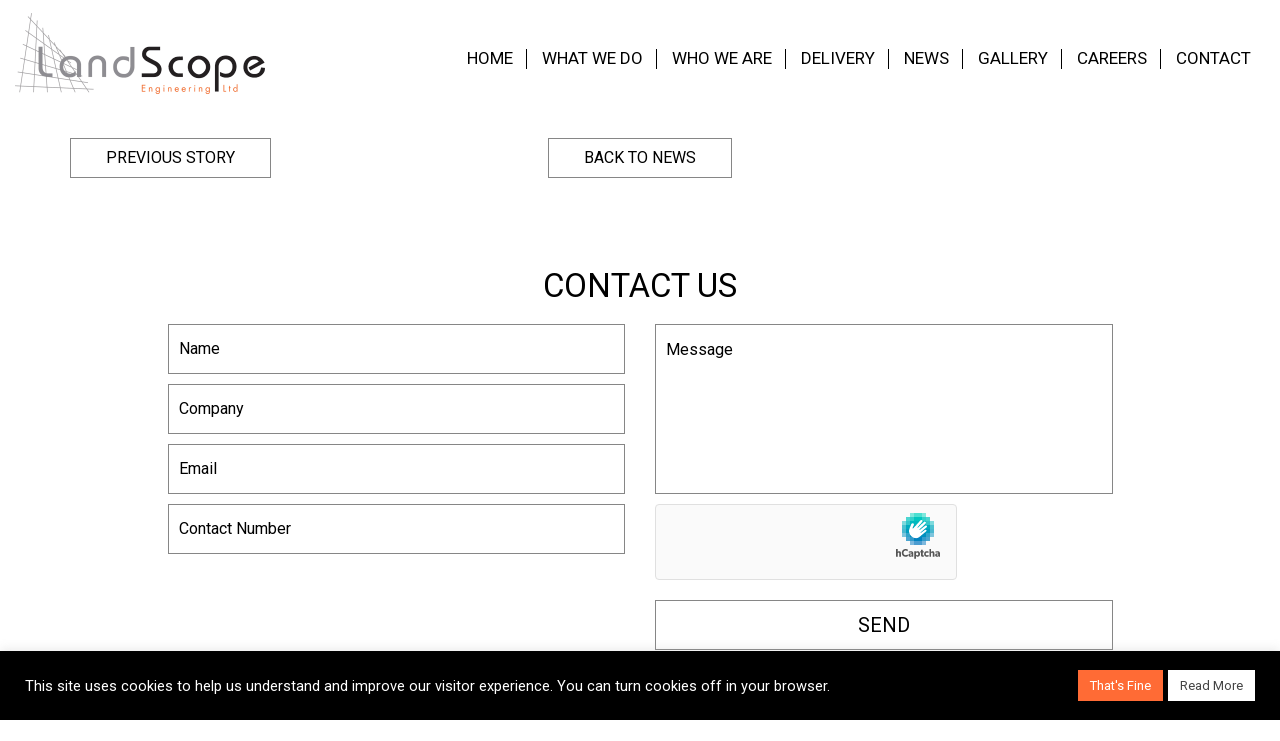

--- FILE ---
content_type: text/html; charset=UTF-8
request_url: https://www.land-scope.com/44-miles-of-challenging-derbyshire-terrain/img_0959/
body_size: 14198
content:
<!doctype html>
<!--[if IE 7 ]>    <html class="ie7" lang="en-GB"> <![endif]-->
<!--[if IE 8 ]>    <html class="ie8" lang="en-GB"> <![endif]-->
<!--[if IE 9 ]>    <html class="ie9" lang="en-GB"> <![endif]-->
<!--[if (gt IE 9)|!(IE)]><!--> <html lang="en-GB"> <!--<![endif]-->
<head dir="ltr" lang="en">
	<meta charset="UTF-8">
	<meta http-equiv="X-UA-Compatible" content="IE=edge">
	<meta name="viewport" content="width=device-width, initial-scale=1">
	
	<title>IMG_0959 - LandScope Engineering</title>
	
	<!-- font -->
	<link href="https://fonts.googleapis.com/css?family=Roboto:400,400i,700" rel="stylesheet">
	
	<!-- styles -->
    <link rel="stylesheet" href="https://www.land-scope.com/wp-content/themes/land-scope/css/bootstrap.min.css">
	<link rel="stylesheet" href="https://www.land-scope.com/wp-content/themes/land-scope/css/font-awesome.min.css">
	<link rel="stylesheet" href="https://www.land-scope.com/wp-content/themes/land-scope/css/style.css?cache=2406101606">
	
	<!-- meta data -->
	<meta name="author" content="LandScope Engineering Ltd">
	
	<meta name='robots' content='index, follow, max-image-preview:large, max-snippet:-1, max-video-preview:-1' />
	<style>img:is([sizes="auto" i], [sizes^="auto," i]) { contain-intrinsic-size: 3000px 1500px }</style>
	
	<!-- This site is optimized with the Yoast SEO plugin v26.4 - https://yoast.com/wordpress/plugins/seo/ -->
	<link rel="canonical" href="https://www.land-scope.com/44-miles-of-challenging-derbyshire-terrain/img_0959/" />
	<!-- / Yoast SEO plugin. -->


<link rel='dns-prefetch' href='//ajax.googleapis.com' />
<link rel='dns-prefetch' href='//hcaptcha.com' />
<script type="text/javascript">
/* <![CDATA[ */
window._wpemojiSettings = {"baseUrl":"https:\/\/s.w.org\/images\/core\/emoji\/16.0.1\/72x72\/","ext":".png","svgUrl":"https:\/\/s.w.org\/images\/core\/emoji\/16.0.1\/svg\/","svgExt":".svg","source":{"concatemoji":"https:\/\/www.land-scope.com\/wp-includes\/js\/wp-emoji-release.min.js?ver=6.8.3"}};
/*! This file is auto-generated */
!function(s,n){var o,i,e;function c(e){try{var t={supportTests:e,timestamp:(new Date).valueOf()};sessionStorage.setItem(o,JSON.stringify(t))}catch(e){}}function p(e,t,n){e.clearRect(0,0,e.canvas.width,e.canvas.height),e.fillText(t,0,0);var t=new Uint32Array(e.getImageData(0,0,e.canvas.width,e.canvas.height).data),a=(e.clearRect(0,0,e.canvas.width,e.canvas.height),e.fillText(n,0,0),new Uint32Array(e.getImageData(0,0,e.canvas.width,e.canvas.height).data));return t.every(function(e,t){return e===a[t]})}function u(e,t){e.clearRect(0,0,e.canvas.width,e.canvas.height),e.fillText(t,0,0);for(var n=e.getImageData(16,16,1,1),a=0;a<n.data.length;a++)if(0!==n.data[a])return!1;return!0}function f(e,t,n,a){switch(t){case"flag":return n(e,"\ud83c\udff3\ufe0f\u200d\u26a7\ufe0f","\ud83c\udff3\ufe0f\u200b\u26a7\ufe0f")?!1:!n(e,"\ud83c\udde8\ud83c\uddf6","\ud83c\udde8\u200b\ud83c\uddf6")&&!n(e,"\ud83c\udff4\udb40\udc67\udb40\udc62\udb40\udc65\udb40\udc6e\udb40\udc67\udb40\udc7f","\ud83c\udff4\u200b\udb40\udc67\u200b\udb40\udc62\u200b\udb40\udc65\u200b\udb40\udc6e\u200b\udb40\udc67\u200b\udb40\udc7f");case"emoji":return!a(e,"\ud83e\udedf")}return!1}function g(e,t,n,a){var r="undefined"!=typeof WorkerGlobalScope&&self instanceof WorkerGlobalScope?new OffscreenCanvas(300,150):s.createElement("canvas"),o=r.getContext("2d",{willReadFrequently:!0}),i=(o.textBaseline="top",o.font="600 32px Arial",{});return e.forEach(function(e){i[e]=t(o,e,n,a)}),i}function t(e){var t=s.createElement("script");t.src=e,t.defer=!0,s.head.appendChild(t)}"undefined"!=typeof Promise&&(o="wpEmojiSettingsSupports",i=["flag","emoji"],n.supports={everything:!0,everythingExceptFlag:!0},e=new Promise(function(e){s.addEventListener("DOMContentLoaded",e,{once:!0})}),new Promise(function(t){var n=function(){try{var e=JSON.parse(sessionStorage.getItem(o));if("object"==typeof e&&"number"==typeof e.timestamp&&(new Date).valueOf()<e.timestamp+604800&&"object"==typeof e.supportTests)return e.supportTests}catch(e){}return null}();if(!n){if("undefined"!=typeof Worker&&"undefined"!=typeof OffscreenCanvas&&"undefined"!=typeof URL&&URL.createObjectURL&&"undefined"!=typeof Blob)try{var e="postMessage("+g.toString()+"("+[JSON.stringify(i),f.toString(),p.toString(),u.toString()].join(",")+"));",a=new Blob([e],{type:"text/javascript"}),r=new Worker(URL.createObjectURL(a),{name:"wpTestEmojiSupports"});return void(r.onmessage=function(e){c(n=e.data),r.terminate(),t(n)})}catch(e){}c(n=g(i,f,p,u))}t(n)}).then(function(e){for(var t in e)n.supports[t]=e[t],n.supports.everything=n.supports.everything&&n.supports[t],"flag"!==t&&(n.supports.everythingExceptFlag=n.supports.everythingExceptFlag&&n.supports[t]);n.supports.everythingExceptFlag=n.supports.everythingExceptFlag&&!n.supports.flag,n.DOMReady=!1,n.readyCallback=function(){n.DOMReady=!0}}).then(function(){return e}).then(function(){var e;n.supports.everything||(n.readyCallback(),(e=n.source||{}).concatemoji?t(e.concatemoji):e.wpemoji&&e.twemoji&&(t(e.twemoji),t(e.wpemoji)))}))}((window,document),window._wpemojiSettings);
/* ]]> */
</script>
<style id='wp-emoji-styles-inline-css' type='text/css'>

	img.wp-smiley, img.emoji {
		display: inline !important;
		border: none !important;
		box-shadow: none !important;
		height: 1em !important;
		width: 1em !important;
		margin: 0 0.07em !important;
		vertical-align: -0.1em !important;
		background: none !important;
		padding: 0 !important;
	}
</style>
<link rel='stylesheet' id='wp-block-library-css' href='https://www.land-scope.com/wp-includes/css/dist/block-library/style.min.css?ver=6.8.3' type='text/css' media='all' />
<style id='classic-theme-styles-inline-css' type='text/css'>
/*! This file is auto-generated */
.wp-block-button__link{color:#fff;background-color:#32373c;border-radius:9999px;box-shadow:none;text-decoration:none;padding:calc(.667em + 2px) calc(1.333em + 2px);font-size:1.125em}.wp-block-file__button{background:#32373c;color:#fff;text-decoration:none}
</style>
<style id='global-styles-inline-css' type='text/css'>
:root{--wp--preset--aspect-ratio--square: 1;--wp--preset--aspect-ratio--4-3: 4/3;--wp--preset--aspect-ratio--3-4: 3/4;--wp--preset--aspect-ratio--3-2: 3/2;--wp--preset--aspect-ratio--2-3: 2/3;--wp--preset--aspect-ratio--16-9: 16/9;--wp--preset--aspect-ratio--9-16: 9/16;--wp--preset--color--black: #000000;--wp--preset--color--cyan-bluish-gray: #abb8c3;--wp--preset--color--white: #ffffff;--wp--preset--color--pale-pink: #f78da7;--wp--preset--color--vivid-red: #cf2e2e;--wp--preset--color--luminous-vivid-orange: #ff6900;--wp--preset--color--luminous-vivid-amber: #fcb900;--wp--preset--color--light-green-cyan: #7bdcb5;--wp--preset--color--vivid-green-cyan: #00d084;--wp--preset--color--pale-cyan-blue: #8ed1fc;--wp--preset--color--vivid-cyan-blue: #0693e3;--wp--preset--color--vivid-purple: #9b51e0;--wp--preset--gradient--vivid-cyan-blue-to-vivid-purple: linear-gradient(135deg,rgba(6,147,227,1) 0%,rgb(155,81,224) 100%);--wp--preset--gradient--light-green-cyan-to-vivid-green-cyan: linear-gradient(135deg,rgb(122,220,180) 0%,rgb(0,208,130) 100%);--wp--preset--gradient--luminous-vivid-amber-to-luminous-vivid-orange: linear-gradient(135deg,rgba(252,185,0,1) 0%,rgba(255,105,0,1) 100%);--wp--preset--gradient--luminous-vivid-orange-to-vivid-red: linear-gradient(135deg,rgba(255,105,0,1) 0%,rgb(207,46,46) 100%);--wp--preset--gradient--very-light-gray-to-cyan-bluish-gray: linear-gradient(135deg,rgb(238,238,238) 0%,rgb(169,184,195) 100%);--wp--preset--gradient--cool-to-warm-spectrum: linear-gradient(135deg,rgb(74,234,220) 0%,rgb(151,120,209) 20%,rgb(207,42,186) 40%,rgb(238,44,130) 60%,rgb(251,105,98) 80%,rgb(254,248,76) 100%);--wp--preset--gradient--blush-light-purple: linear-gradient(135deg,rgb(255,206,236) 0%,rgb(152,150,240) 100%);--wp--preset--gradient--blush-bordeaux: linear-gradient(135deg,rgb(254,205,165) 0%,rgb(254,45,45) 50%,rgb(107,0,62) 100%);--wp--preset--gradient--luminous-dusk: linear-gradient(135deg,rgb(255,203,112) 0%,rgb(199,81,192) 50%,rgb(65,88,208) 100%);--wp--preset--gradient--pale-ocean: linear-gradient(135deg,rgb(255,245,203) 0%,rgb(182,227,212) 50%,rgb(51,167,181) 100%);--wp--preset--gradient--electric-grass: linear-gradient(135deg,rgb(202,248,128) 0%,rgb(113,206,126) 100%);--wp--preset--gradient--midnight: linear-gradient(135deg,rgb(2,3,129) 0%,rgb(40,116,252) 100%);--wp--preset--font-size--small: 13px;--wp--preset--font-size--medium: 20px;--wp--preset--font-size--large: 36px;--wp--preset--font-size--x-large: 42px;--wp--preset--spacing--20: 0.44rem;--wp--preset--spacing--30: 0.67rem;--wp--preset--spacing--40: 1rem;--wp--preset--spacing--50: 1.5rem;--wp--preset--spacing--60: 2.25rem;--wp--preset--spacing--70: 3.38rem;--wp--preset--spacing--80: 5.06rem;--wp--preset--shadow--natural: 6px 6px 9px rgba(0, 0, 0, 0.2);--wp--preset--shadow--deep: 12px 12px 50px rgba(0, 0, 0, 0.4);--wp--preset--shadow--sharp: 6px 6px 0px rgba(0, 0, 0, 0.2);--wp--preset--shadow--outlined: 6px 6px 0px -3px rgba(255, 255, 255, 1), 6px 6px rgba(0, 0, 0, 1);--wp--preset--shadow--crisp: 6px 6px 0px rgba(0, 0, 0, 1);}:where(.is-layout-flex){gap: 0.5em;}:where(.is-layout-grid){gap: 0.5em;}body .is-layout-flex{display: flex;}.is-layout-flex{flex-wrap: wrap;align-items: center;}.is-layout-flex > :is(*, div){margin: 0;}body .is-layout-grid{display: grid;}.is-layout-grid > :is(*, div){margin: 0;}:where(.wp-block-columns.is-layout-flex){gap: 2em;}:where(.wp-block-columns.is-layout-grid){gap: 2em;}:where(.wp-block-post-template.is-layout-flex){gap: 1.25em;}:where(.wp-block-post-template.is-layout-grid){gap: 1.25em;}.has-black-color{color: var(--wp--preset--color--black) !important;}.has-cyan-bluish-gray-color{color: var(--wp--preset--color--cyan-bluish-gray) !important;}.has-white-color{color: var(--wp--preset--color--white) !important;}.has-pale-pink-color{color: var(--wp--preset--color--pale-pink) !important;}.has-vivid-red-color{color: var(--wp--preset--color--vivid-red) !important;}.has-luminous-vivid-orange-color{color: var(--wp--preset--color--luminous-vivid-orange) !important;}.has-luminous-vivid-amber-color{color: var(--wp--preset--color--luminous-vivid-amber) !important;}.has-light-green-cyan-color{color: var(--wp--preset--color--light-green-cyan) !important;}.has-vivid-green-cyan-color{color: var(--wp--preset--color--vivid-green-cyan) !important;}.has-pale-cyan-blue-color{color: var(--wp--preset--color--pale-cyan-blue) !important;}.has-vivid-cyan-blue-color{color: var(--wp--preset--color--vivid-cyan-blue) !important;}.has-vivid-purple-color{color: var(--wp--preset--color--vivid-purple) !important;}.has-black-background-color{background-color: var(--wp--preset--color--black) !important;}.has-cyan-bluish-gray-background-color{background-color: var(--wp--preset--color--cyan-bluish-gray) !important;}.has-white-background-color{background-color: var(--wp--preset--color--white) !important;}.has-pale-pink-background-color{background-color: var(--wp--preset--color--pale-pink) !important;}.has-vivid-red-background-color{background-color: var(--wp--preset--color--vivid-red) !important;}.has-luminous-vivid-orange-background-color{background-color: var(--wp--preset--color--luminous-vivid-orange) !important;}.has-luminous-vivid-amber-background-color{background-color: var(--wp--preset--color--luminous-vivid-amber) !important;}.has-light-green-cyan-background-color{background-color: var(--wp--preset--color--light-green-cyan) !important;}.has-vivid-green-cyan-background-color{background-color: var(--wp--preset--color--vivid-green-cyan) !important;}.has-pale-cyan-blue-background-color{background-color: var(--wp--preset--color--pale-cyan-blue) !important;}.has-vivid-cyan-blue-background-color{background-color: var(--wp--preset--color--vivid-cyan-blue) !important;}.has-vivid-purple-background-color{background-color: var(--wp--preset--color--vivid-purple) !important;}.has-black-border-color{border-color: var(--wp--preset--color--black) !important;}.has-cyan-bluish-gray-border-color{border-color: var(--wp--preset--color--cyan-bluish-gray) !important;}.has-white-border-color{border-color: var(--wp--preset--color--white) !important;}.has-pale-pink-border-color{border-color: var(--wp--preset--color--pale-pink) !important;}.has-vivid-red-border-color{border-color: var(--wp--preset--color--vivid-red) !important;}.has-luminous-vivid-orange-border-color{border-color: var(--wp--preset--color--luminous-vivid-orange) !important;}.has-luminous-vivid-amber-border-color{border-color: var(--wp--preset--color--luminous-vivid-amber) !important;}.has-light-green-cyan-border-color{border-color: var(--wp--preset--color--light-green-cyan) !important;}.has-vivid-green-cyan-border-color{border-color: var(--wp--preset--color--vivid-green-cyan) !important;}.has-pale-cyan-blue-border-color{border-color: var(--wp--preset--color--pale-cyan-blue) !important;}.has-vivid-cyan-blue-border-color{border-color: var(--wp--preset--color--vivid-cyan-blue) !important;}.has-vivid-purple-border-color{border-color: var(--wp--preset--color--vivid-purple) !important;}.has-vivid-cyan-blue-to-vivid-purple-gradient-background{background: var(--wp--preset--gradient--vivid-cyan-blue-to-vivid-purple) !important;}.has-light-green-cyan-to-vivid-green-cyan-gradient-background{background: var(--wp--preset--gradient--light-green-cyan-to-vivid-green-cyan) !important;}.has-luminous-vivid-amber-to-luminous-vivid-orange-gradient-background{background: var(--wp--preset--gradient--luminous-vivid-amber-to-luminous-vivid-orange) !important;}.has-luminous-vivid-orange-to-vivid-red-gradient-background{background: var(--wp--preset--gradient--luminous-vivid-orange-to-vivid-red) !important;}.has-very-light-gray-to-cyan-bluish-gray-gradient-background{background: var(--wp--preset--gradient--very-light-gray-to-cyan-bluish-gray) !important;}.has-cool-to-warm-spectrum-gradient-background{background: var(--wp--preset--gradient--cool-to-warm-spectrum) !important;}.has-blush-light-purple-gradient-background{background: var(--wp--preset--gradient--blush-light-purple) !important;}.has-blush-bordeaux-gradient-background{background: var(--wp--preset--gradient--blush-bordeaux) !important;}.has-luminous-dusk-gradient-background{background: var(--wp--preset--gradient--luminous-dusk) !important;}.has-pale-ocean-gradient-background{background: var(--wp--preset--gradient--pale-ocean) !important;}.has-electric-grass-gradient-background{background: var(--wp--preset--gradient--electric-grass) !important;}.has-midnight-gradient-background{background: var(--wp--preset--gradient--midnight) !important;}.has-small-font-size{font-size: var(--wp--preset--font-size--small) !important;}.has-medium-font-size{font-size: var(--wp--preset--font-size--medium) !important;}.has-large-font-size{font-size: var(--wp--preset--font-size--large) !important;}.has-x-large-font-size{font-size: var(--wp--preset--font-size--x-large) !important;}
:where(.wp-block-post-template.is-layout-flex){gap: 1.25em;}:where(.wp-block-post-template.is-layout-grid){gap: 1.25em;}
:where(.wp-block-columns.is-layout-flex){gap: 2em;}:where(.wp-block-columns.is-layout-grid){gap: 2em;}
:root :where(.wp-block-pullquote){font-size: 1.5em;line-height: 1.6;}
</style>
<link rel='stylesheet' id='contact-form-7-css' href='https://www.land-scope.com/wp-content/plugins/contact-form-7/includes/css/styles.css?ver=6.1.4' type='text/css' media='all' />
<link rel='stylesheet' id='cookie-law-info-css' href='https://www.land-scope.com/wp-content/plugins/cookie-law-info/legacy/public/css/cookie-law-info-public.css?ver=3.3.7' type='text/css' media='all' />
<link rel='stylesheet' id='cookie-law-info-gdpr-css' href='https://www.land-scope.com/wp-content/plugins/cookie-law-info/legacy/public/css/cookie-law-info-gdpr.css?ver=3.3.7' type='text/css' media='all' />
<link rel='stylesheet' id='mc4wp-form-basic-css' href='https://www.land-scope.com/wp-content/plugins/mailchimp-for-wp/assets/css/form-basic.css?ver=4.10.9' type='text/css' media='all' />
<link rel='stylesheet' id='wp-pagenavi-css' href='https://www.land-scope.com/wp-content/plugins/wp-pagenavi/pagenavi-css.css?ver=2.70' type='text/css' media='all' />
<script type="text/javascript" src="https://ajax.googleapis.com/ajax/libs/jquery/1.12.4/jquery.min.js" id="jquery-js"></script>
<script type="text/javascript" id="cookie-law-info-js-extra">
/* <![CDATA[ */
var Cli_Data = {"nn_cookie_ids":[],"cookielist":[],"non_necessary_cookies":[],"ccpaEnabled":"","ccpaRegionBased":"","ccpaBarEnabled":"","strictlyEnabled":["necessary","obligatoire"],"ccpaType":"gdpr","js_blocking":"1","custom_integration":"","triggerDomRefresh":"","secure_cookies":""};
var cli_cookiebar_settings = {"animate_speed_hide":"500","animate_speed_show":"500","background":"#000000","border":"#b1a6a6c2","border_on":"","button_1_button_colour":"#ff6b35","button_1_button_hover":"#cc562a","button_1_link_colour":"#fff","button_1_as_button":"1","button_1_new_win":"","button_2_button_colour":"#ffffff","button_2_button_hover":"#cccccc","button_2_link_colour":"#444","button_2_as_button":"1","button_2_hidebar":"","button_3_button_colour":"#dedfe0","button_3_button_hover":"#b2b2b3","button_3_link_colour":"#333333","button_3_as_button":"1","button_3_new_win":"","button_4_button_colour":"#dedfe0","button_4_button_hover":"#b2b2b3","button_4_link_colour":"#333333","button_4_as_button":"1","button_7_button_colour":"#ff6b35","button_7_button_hover":"#cc562a","button_7_link_colour":"#fff","button_7_as_button":"1","button_7_new_win":"","font_family":"inherit","header_fix":"","notify_animate_hide":"1","notify_animate_show":"","notify_div_id":"#cookie-law-info-bar","notify_position_horizontal":"right","notify_position_vertical":"bottom","scroll_close":"","scroll_close_reload":"","accept_close_reload":"","reject_close_reload":"","showagain_tab":"","showagain_background":"#fff","showagain_border":"#000","showagain_div_id":"#cookie-law-info-again","showagain_x_position":"100px","text":"#ffffff","show_once_yn":"","show_once":"10000","logging_on":"","as_popup":"","popup_overlay":"1","bar_heading_text":"","cookie_bar_as":"banner","popup_showagain_position":"bottom-right","widget_position":"left"};
var log_object = {"ajax_url":"https:\/\/www.land-scope.com\/wp-admin\/admin-ajax.php"};
/* ]]> */
</script>
<script type="text/javascript" src="https://www.land-scope.com/wp-content/plugins/cookie-law-info/legacy/public/js/cookie-law-info-public.js?ver=3.3.7" id="cookie-law-info-js"></script>
<link rel="https://api.w.org/" href="https://www.land-scope.com/wp-json/" /><link rel="alternate" title="JSON" type="application/json" href="https://www.land-scope.com/wp-json/wp/v2/media/13374" /><link rel="alternate" title="oEmbed (JSON)" type="application/json+oembed" href="https://www.land-scope.com/wp-json/oembed/1.0/embed?url=https%3A%2F%2Fwww.land-scope.com%2F44-miles-of-challenging-derbyshire-terrain%2Fimg_0959%2F" />
<link rel="alternate" title="oEmbed (XML)" type="text/xml+oembed" href="https://www.land-scope.com/wp-json/oembed/1.0/embed?url=https%3A%2F%2Fwww.land-scope.com%2F44-miles-of-challenging-derbyshire-terrain%2Fimg_0959%2F&#038;format=xml" />
<style>
.h-captcha{position:relative;display:block;margin-bottom:2rem;padding:0;clear:both}.h-captcha[data-size="normal"]{width:302px;height:76px}.h-captcha[data-size="compact"]{width:158px;height:138px}.h-captcha[data-size="invisible"]{display:none}.h-captcha iframe{z-index:1}.h-captcha::before{content:"";display:block;position:absolute;top:0;left:0;background:url(https://www.land-scope.com/wp-content/plugins/hcaptcha-for-forms-and-more/assets/images/hcaptcha-div-logo.svg) no-repeat;border:1px solid #fff0;border-radius:4px;box-sizing:border-box}.h-captcha::after{content:"The hCaptcha loading is delayed until user interaction.";font-family:-apple-system,system-ui,BlinkMacSystemFont,"Segoe UI",Roboto,Oxygen,Ubuntu,"Helvetica Neue",Arial,sans-serif;font-size:10px;font-weight:500;position:absolute;top:0;bottom:0;left:0;right:0;box-sizing:border-box;color:#bf1722;opacity:0}.h-captcha:not(:has(iframe))::after{animation:hcap-msg-fade-in .3s ease forwards;animation-delay:2s}.h-captcha:has(iframe)::after{animation:none;opacity:0}@keyframes hcap-msg-fade-in{to{opacity:1}}.h-captcha[data-size="normal"]::before{width:302px;height:76px;background-position:93.8% 28%}.h-captcha[data-size="normal"]::after{width:302px;height:76px;display:flex;flex-wrap:wrap;align-content:center;line-height:normal;padding:0 75px 0 10px}.h-captcha[data-size="compact"]::before{width:158px;height:138px;background-position:49.9% 78.8%}.h-captcha[data-size="compact"]::after{width:158px;height:138px;text-align:center;line-height:normal;padding:24px 10px 10px 10px}.h-captcha[data-theme="light"]::before,body.is-light-theme .h-captcha[data-theme="auto"]::before,.h-captcha[data-theme="auto"]::before{background-color:#fafafa;border:1px solid #e0e0e0}.h-captcha[data-theme="dark"]::before,body.is-dark-theme .h-captcha[data-theme="auto"]::before,html.wp-dark-mode-active .h-captcha[data-theme="auto"]::before,html.drdt-dark-mode .h-captcha[data-theme="auto"]::before{background-image:url(https://www.land-scope.com/wp-content/plugins/hcaptcha-for-forms-and-more/assets/images/hcaptcha-div-logo-white.svg);background-repeat:no-repeat;background-color:#333;border:1px solid #f5f5f5}@media (prefers-color-scheme:dark){.h-captcha[data-theme="auto"]::before{background-image:url(https://www.land-scope.com/wp-content/plugins/hcaptcha-for-forms-and-more/assets/images/hcaptcha-div-logo-white.svg);background-repeat:no-repeat;background-color:#333;border:1px solid #f5f5f5}}.h-captcha[data-theme="custom"]::before{background-color:initial}.h-captcha[data-size="invisible"]::before,.h-captcha[data-size="invisible"]::after{display:none}.h-captcha iframe{position:relative}div[style*="z-index: 2147483647"] div[style*="border-width: 11px"][style*="position: absolute"][style*="pointer-events: none"]{border-style:none}
</style>

<!-- Schema & Structured Data For WP v1.53 - -->
<script type="application/ld+json" class="saswp-schema-markup-output">
[{"@context":"https:\/\/schema.org\/","@type":"BreadcrumbList","@id":"https:\/\/www.land-scope.com\/44-miles-of-challenging-derbyshire-terrain\/img_0959\/#breadcrumb","itemListElement":[{"@type":"ListItem","position":1,"item":{"@id":"https:\/\/www.land-scope.com","name":"LandScope Engineering"}},{"@type":"ListItem","position":2,"item":{"@id":"https:\/\/www.land-scope.com\/attachment\/","name":"Media"}},{"@type":"ListItem","position":3,"item":{"@id":"https:\/\/www.land-scope.com\/44-miles-of-challenging-derbyshire-terrain\/img_0959\/","name":"IMG_0959"}}]},

{"@context":"https:\/\/schema.org\/","@type":"LocalBusiness","@id":"https:\/\/www.land-scope.com\/44-miles-of-challenging-derbyshire-terrain\/img_0959\/#localbusiness","url":"https:\/\/www.land-scope.com\/44-miles-of-challenging-derbyshire-terrain\/img_0959\/","name":"LandScope Engineering","description":"","address":{"@type":"PostalAddress","streetAddress":"The Chart House","addressLocality":"Picklescott","addressRegion":"Church Stretton","addressCountry":"GB","postalCode":"SY6 6NT"},"telephone":"01694 731930","image":[{"@type":"ImageObject","@id":"https:\/\/www.land-scope.com\/44-miles-of-challenging-derbyshire-terrain\/img_0959\/#primaryimage","url":"https:\/\/www.land-scope.com\/wp-content\/uploads\/2024\/06\/img_0959-scaled.jpg","width":"2560","height":"1437"},{"@type":"ImageObject","url":"https:\/\/www.land-scope.com\/wp-content\/uploads\/2024\/06\/img_0959-scaled-1200x900.jpg","width":"1200","height":"900"},{"@type":"ImageObject","url":"https:\/\/www.land-scope.com\/wp-content\/uploads\/2024\/06\/img_0959-scaled-1200x675.jpg","width":"1200","height":"675"},{"@type":"ImageObject","url":"https:\/\/www.land-scope.com\/wp-content\/uploads\/2024\/06\/img_0959-scaled-1437x1437.jpg","width":"1437","height":"1437"}]},

{"@type":"Organization","name":"LandScope Engineering","description":"","url":"https:\/\/www.land-scope.com","address":{"streetAddress":"The Chart House","addressLocality":"Church Stretton","addressRegion":"Shropshire","addressCountry":"GB","postalCode":"SY6 6NT","telephone":"01694 731930","email":"enquiries@land-scope.com"},"image":[{"@type":"ImageObject","@id":"https:\/\/www.land-scope.com\/44-miles-of-challenging-derbyshire-terrain\/img_0959\/#primaryimage","url":"https:\/\/www.land-scope.com\/wp-content\/uploads\/2024\/06\/img_0959-scaled.jpg","width":"2560","height":"1437"},{"@type":"ImageObject","url":"https:\/\/www.land-scope.com\/wp-content\/uploads\/2024\/06\/img_0959-scaled-1200x900.jpg","width":"1200","height":"900"},{"@type":"ImageObject","url":"https:\/\/www.land-scope.com\/wp-content\/uploads\/2024\/06\/img_0959-scaled-1200x675.jpg","width":"1200","height":"675"},{"@type":"ImageObject","url":"https:\/\/www.land-scope.com\/wp-content\/uploads\/2024\/06\/img_0959-scaled-1437x1437.jpg","width":"1437","height":"1437"}]}]
</script>

<style>
span[data-name="hcap-cf7"] .h-captcha{margin-bottom:0}span[data-name="hcap-cf7"]~input[type="submit"],span[data-name="hcap-cf7"]~button[type="submit"]{margin-top:2rem}
</style>
	
	<!-- Google Tag Manager -->
	<script>(function(w,d,s,l,i){w[l]=w[l]||[];w[l].push({'gtm.start':
	new Date().getTime(),event:'gtm.js'});var f=d.getElementsByTagName(s)[0],
	j=d.createElement(s),dl=l!='dataLayer'?'&l='+l:'';j.async=true;j.src=
	'https://www.googletagmanager.com/gtm.js?id='+i+dl;f.parentNode.insertBefore(j,f);
	})(window,document,'script','dataLayer','GTM-5CJJ6CS');</script>
	<!-- End Google Tag Manager -->

</head>

<body id="page-img_0959" class="attachment wp-singular attachment-template-default single single-attachment postid-13374 attachmentid-13374 attachment-jpeg wp-theme-land-scope">

	<!-- Google Tag Manager (noscript) -->
	<noscript><iframe src="https://www.googletagmanager.com/ns.html?id=GTM-5CJJ6CS"
	height="0" width="0" style="display:none;visibility:hidden"></iframe></noscript>
	<!-- End Google Tag Manager (noscript) -->

	<header id="header" role="banner">
	
		<div class="container-fluid">
			<div class="row">

				<div class="col-md-3 col-sm-4 col-xs-12">
					<a id="logo-link" href="https://www.land-scope.com"><img id="logo-image" alt="LandScope Logo" src="https://www.land-scope.com/wp-content/themes/land-scope/images/landscope-logo.png"></a>
				</div>
				
				<div class="col-md-9 col-sm-8 col-xs-12">
					<nav id="main-nav">
						
			<ul>
<li id="menu-item-12782" class="menu-item menu-item-type-post_type menu-item-object-page menu-item-home menu-item-12782"><a href="https://www.land-scope.com/">Home</a></li>
<li id="menu-item-12784" class="mega inactive menu-item menu-item-type-custom menu-item-object-custom menu-item-has-children menu-item-12784"><a href="#">What We Do</a>
<ul class="sub-menu">
	<li id="menu-item-12785" class="menu-item menu-item-type-custom menu-item-object-custom menu-item-has-children menu-item-12785"><a href="#">Above Ground</a>
	<ul class="sub-menu">
		<li id="menu-item-6978" class="menu-item menu-item-type-post_type menu-item-object-page menu-item-6978"><a href="https://www.land-scope.com/land-survey/">Land Survey</a></li>
		<li id="menu-item-7594" class="menu-item menu-item-type-post_type menu-item-object-page menu-item-7594"><a href="https://www.land-scope.com/mobile-mapping/">Mobile Mapping</a></li>
		<li id="menu-item-7430" class="menu-item menu-item-type-post_type menu-item-object-page menu-item-7430"><a href="https://www.land-scope.com/structural-and-environmental-monitoring/">Monitoring</a></li>
		<li id="menu-item-12745" class="menu-item menu-item-type-post_type menu-item-object-page menu-item-12745"><a href="https://www.land-scope.com/drone-survey-and-inspection/">UAV / Drone</a></li>
	</ul>
</li>
	<li id="menu-item-12786" class="menu-item menu-item-type-custom menu-item-object-custom menu-item-has-children menu-item-12786"><a href="#">Below Ground</a>
	<ul class="sub-menu">
		<li id="menu-item-7434" class="menu-item menu-item-type-post_type menu-item-object-page menu-item-7434"><a href="https://www.land-scope.com/utility-mapping-survey/">Utility Mapping Survey</a></li>
		<li id="menu-item-8172" class="menu-item menu-item-type-post_type menu-item-object-page menu-item-8172"><a href="https://www.land-scope.com/utility-mapping-survey/mobile-gpr/">Mobile GPR</a></li>
		<li id="menu-item-7433" class="menu-item menu-item-type-post_type menu-item-object-page menu-item-7433"><a href="https://www.land-scope.com/engineering-geophysics/">Engineering Geophysics</a></li>
		<li id="menu-item-12746" class="menu-item menu-item-type-post_type menu-item-object-page menu-item-12746"><a href="https://www.land-scope.com/pavement-survey-2/">Pavement Survey</a></li>
	</ul>
</li>
	<li id="menu-item-12787" class="menu-item menu-item-type-custom menu-item-object-custom menu-item-has-children menu-item-12787"><a href="#">Underwater</a>
	<ul class="sub-menu">
		<li id="menu-item-7713" class="menu-item menu-item-type-post_type menu-item-object-page menu-item-7713"><a href="https://www.land-scope.com/hydrographic-survey/">Hydrographic Surveys</a></li>
		<li id="menu-item-7431" class="menu-item menu-item-type-post_type menu-item-object-page menu-item-7431"><a href="https://www.land-scope.com/marine-asset-inspection/">Marine Asset Inspection</a></li>
		<li id="menu-item-7592" class="menu-item menu-item-type-post_type menu-item-object-page menu-item-7592"><a href="https://www.land-scope.com/marine-environmental/">Marine Environmental</a></li>
		<li id="menu-item-12747" class="menu-item menu-item-type-post_type menu-item-object-page menu-item-12747"><a href="https://www.land-scope.com/hydrographic-survey/marine-geophysical-survey/">Marine Geophysical Survey</a></li>
	</ul>
</li>
</ul>
</li>
<li id="menu-item-6884" class="menu-item menu-item-type-post_type menu-item-object-page menu-item-6884"><a href="https://www.land-scope.com/who-we-are/">Who We Are</a></li>
<li id="menu-item-12027" class="menu-item menu-item-type-post_type menu-item-object-page menu-item-12027"><a href="https://www.land-scope.com/delivery/">Delivery</a></li>
<li id="menu-item-302" class="menu-item menu-item-type-post_type menu-item-object-page current_page_parent menu-item-302"><a href="https://www.land-scope.com/news/">News</a></li>
<li id="menu-item-8817" class="menu-item menu-item-type-post_type menu-item-object-page menu-item-8817"><a href="https://www.land-scope.com/gallery/">Gallery</a></li>
<li id="menu-item-14082" class="menu-item menu-item-type-custom menu-item-object-custom menu-item-14082"><a target="_blank" href="https://celnor.pinpointhq.com/landscope">Careers</a></li>
<li id="menu-item-6917" class="last-menu-item menu-item menu-item-type-post_type menu-item-object-page menu-item-6917"><a href="https://www.land-scope.com/contact/">Contact</a></li>
			</ul>
							</nav>
				</div>
			
			</div>
		</div>
		<div id="mobile-nav-toggle"><a href="#"><i class="fa fa-bars"></i> <span>Menu</span></a></div>
		
	</header>
			
	<nav id="mobile-nav">
		
			<ul>
<li class="first-menu-item menu-item menu-item-type-post_type menu-item-object-page menu-item-home menu-item-12782"><a href="https://www.land-scope.com/">Home</a></li>
<li class="mega inactive menu-item menu-item-type-custom menu-item-object-custom menu-item-has-children menu-item-12784"><a href="#">What We Do</a>
<ul class="sub-menu">
	<li class="menu-item menu-item-type-custom menu-item-object-custom menu-item-has-children menu-item-12785"><a href="#">Above Ground</a>
	<ul class="sub-menu">
		<li class="menu-item menu-item-type-post_type menu-item-object-page menu-item-6978"><a href="https://www.land-scope.com/land-survey/">Land Survey</a></li>
		<li class="menu-item menu-item-type-post_type menu-item-object-page menu-item-7594"><a href="https://www.land-scope.com/mobile-mapping/">Mobile Mapping</a></li>
		<li class="menu-item menu-item-type-post_type menu-item-object-page menu-item-7430"><a href="https://www.land-scope.com/structural-and-environmental-monitoring/">Monitoring</a></li>
		<li class="menu-item menu-item-type-post_type menu-item-object-page menu-item-12745"><a href="https://www.land-scope.com/drone-survey-and-inspection/">UAV / Drone</a></li>
	</ul>
</li>
	<li class="menu-item menu-item-type-custom menu-item-object-custom menu-item-has-children menu-item-12786"><a href="#">Below Ground</a>
	<ul class="sub-menu">
		<li class="menu-item menu-item-type-post_type menu-item-object-page menu-item-7434"><a href="https://www.land-scope.com/utility-mapping-survey/">Utility Mapping Survey</a></li>
		<li class="menu-item menu-item-type-post_type menu-item-object-page menu-item-8172"><a href="https://www.land-scope.com/utility-mapping-survey/mobile-gpr/">Mobile GPR</a></li>
		<li class="menu-item menu-item-type-post_type menu-item-object-page menu-item-7433"><a href="https://www.land-scope.com/engineering-geophysics/">Engineering Geophysics</a></li>
		<li class="menu-item menu-item-type-post_type menu-item-object-page menu-item-12746"><a href="https://www.land-scope.com/pavement-survey-2/">Pavement Survey</a></li>
	</ul>
</li>
	<li class="menu-item menu-item-type-custom menu-item-object-custom menu-item-has-children menu-item-12787"><a href="#">Underwater</a>
	<ul class="sub-menu">
		<li class="menu-item menu-item-type-post_type menu-item-object-page menu-item-7713"><a href="https://www.land-scope.com/hydrographic-survey/">Hydrographic Surveys</a></li>
		<li class="menu-item menu-item-type-post_type menu-item-object-page menu-item-7431"><a href="https://www.land-scope.com/marine-asset-inspection/">Marine Asset Inspection</a></li>
		<li class="menu-item menu-item-type-post_type menu-item-object-page menu-item-7592"><a href="https://www.land-scope.com/marine-environmental/">Marine Environmental</a></li>
		<li class="menu-item menu-item-type-post_type menu-item-object-page menu-item-12747"><a href="https://www.land-scope.com/hydrographic-survey/marine-geophysical-survey/">Marine Geophysical Survey</a></li>
	</ul>
</li>
</ul>
</li>
<li class="menu-item menu-item-type-post_type menu-item-object-page menu-item-6884"><a href="https://www.land-scope.com/who-we-are/">Who We Are</a></li>
<li class="menu-item menu-item-type-post_type menu-item-object-page menu-item-12027"><a href="https://www.land-scope.com/delivery/">Delivery</a></li>
<li class="menu-item menu-item-type-post_type menu-item-object-page current_page_parent menu-item-302"><a href="https://www.land-scope.com/news/">News</a></li>
<li class="menu-item menu-item-type-post_type menu-item-object-page menu-item-8817"><a href="https://www.land-scope.com/gallery/">Gallery</a></li>
<li class="menu-item menu-item-type-custom menu-item-object-custom menu-item-14082"><a target="_blank" href="https://celnor.pinpointhq.com/landscope">Careers</a></li>
<li class="last-menu-item menu-item menu-item-type-post_type menu-item-object-page menu-item-6917"><a href="https://www.land-scope.com/contact/">Contact</a></li>
			</ul>
			</nav>
	
	<main id="content" role="main">
	<article class="content post">
	
				

							
			<nav id="post-nav" class="container">
				<div class="row">
				
					<div class="col-sm-4 col-xs-6 previous">
						<p class="button"><a href="https://www.land-scope.com/44-miles-of-challenging-derbyshire-terrain/" rel="prev">Previous Story</a></p>
					</div>
					<div class="col-sm-4 col-sm-push-4 col-xs-6 next">
						<p class="button"></p>
					</div>
					<div class="col-sm-4 col-sm-pull-4 col-xs-12 back">
						<p class="button"><a href="https://www.land-scope.com/news/">Back To News</a></p>
					</div>
					
				</div>
			</nav>
		
						
	</article>
	
	

	<aside id="page-ctas-contact-form" class="page-ctas">
		
<div class="wpcf7 no-js" id="wpcf7-f234-o1" lang="en-GB" dir="ltr" data-wpcf7-id="234">
<div class="screen-reader-response"><p role="status" aria-live="polite" aria-atomic="true"></p> <ul></ul></div>
<form action="/44-miles-of-challenging-derbyshire-terrain/img_0959/#wpcf7-f234-o1" method="post" class="wpcf7-form init" aria-label="Contact form" novalidate="novalidate" data-status="init">
<fieldset class="hidden-fields-container"><input type="hidden" name="_wpcf7" value="234" /><input type="hidden" name="_wpcf7_version" value="6.1.4" /><input type="hidden" name="_wpcf7_locale" value="en_GB" /><input type="hidden" name="_wpcf7_unit_tag" value="wpcf7-f234-o1" /><input type="hidden" name="_wpcf7_container_post" value="0" /><input type="hidden" name="_wpcf7_posted_data_hash" value="" /><input type="hidden" name="_wpcf7dtx_version" value="5.0.3" />
</fieldset>
<div class="container">
	<div class="row">
		<div class="col-xs-12">
			<h2>Contact Us</h2>
		</div>
		<div class="col-xs-12 col-sm-5 col-sm-offset-1">
			<div class="contact-name"><label><span class="wpcf7-form-control-wrap" data-name="contact-name"><input size="40" maxlength="400" class="wpcf7-form-control wpcf7-text wpcf7-validates-as-required" aria-required="true" aria-invalid="false" placeholder="Name" value="" type="text" name="contact-name" /></span></label></div>
			<div class="contact-company"><label><span class="wpcf7-form-control-wrap" data-name="contact-company"><input size="40" maxlength="400" class="wpcf7-form-control wpcf7-text wpcf7-validates-as-required" aria-required="true" aria-invalid="false" placeholder="Company" value="" type="text" name="contact-company" /></span></label></div>
			<div class="contact-email"><label><span class="wpcf7-form-control-wrap" data-name="contact-email"><input size="40" maxlength="400" class="wpcf7-form-control wpcf7-email wpcf7-validates-as-required wpcf7-text wpcf7-validates-as-email" aria-required="true" aria-invalid="false" placeholder="Email" value="" type="email" name="contact-email" /></span></label></div>
			<div class="contact-number"><label><span class="wpcf7-form-control-wrap" data-name="contact-number"><input size="40" maxlength="400" class="wpcf7-form-control wpcf7-text wpcf7-validates-as-required" aria-required="true" aria-invalid="false" placeholder="Contact Number" value="" type="text" name="contact-number" /></span></label></div>
		</div>
		<div class="col-xs-12 col-sm-5">
			<div class="contact-message"><label><span class="wpcf7-form-control-wrap" data-name="contact-message"><textarea cols="40" rows="10" maxlength="2000" class="wpcf7-form-control wpcf7-textarea" aria-invalid="false" placeholder="Message" name="contact-message"></textarea></span></label></div>
			<div class="contact-submit"><span class="wpcf7-form-control-wrap" data-name="hcap-cf7">		<input
				type="hidden"
				class="hcaptcha-widget-id"
				name="hcaptcha-widget-id"
				value="eyJzb3VyY2UiOlsiY29udGFjdC1mb3JtLTdcL3dwLWNvbnRhY3QtZm9ybS03LnBocCJdLCJmb3JtX2lkIjoyMzR9-e393bdfae26d716aa36b2802115f04bb">
				<span id="hcap_cf7-69706bac3b7516.25806001" class="wpcf7-form-control h-captcha "
			data-sitekey="eec71f24-799c-4936-bdc9-b556b844cf1b"
			data-theme="light"
			data-size="normal"
			data-auto="false"
			data-ajax="false"
			data-force="false">
		</span>
		<input type="hidden" id="_wpnonce" name="_wpnonce" value="b8c5676134" /><input type="hidden" name="_wp_http_referer" value="/44-miles-of-challenging-derbyshire-terrain/img_0959/" /></span><input class="wpcf7-form-control wpcf7-submit has-spinner button" type="submit" value="Send" /></div>
		</div>
	</div>
</div><div class="wpcf7-response-output" aria-hidden="true"></div>
</form>
</div>
	</aside>
	
	
	</main>
		<footer role="contentinfo" style="background-image: url('https://www.land-scope.com/wp-content/uploads/2019/09/orange-texture-1-1600x475.jpg');">
	
		<div class="container">
			<div class="row">
				<div id="footer-widget-1" class="col-sm-4 col-xs-12"><div id="black-studio-tinymce-7" class="widget-1 widget-first widget widget_black_studio_tinymce"><h2>Quick Links</h2><div class="textwidget"><ul class="col col-1">
<li><a href="/">Home</a></li>
<li><a href="/who-we-are/">Who We Are</a></li>
<li><a href="/delivery/">Delivery</a></li>
<li><a href="/mobile-survey-solutions/">Mobile Solutions</a></li>
<li><a href="/news/">News</a></li>
<li><a href="/careers/">Careers</a></li>
</ul>
<ul class="col col-2">
<li><a href="/esg/">ESG Statement</a></li>
<li><a href="https://www.land-scope.com/wp-content/uploads/2024/01/landscope-net-zero-road-map.pdf" target="_blank" rel="noopener">Journey to Net Zero</a></li>
<li><a href="/privacy-policy/">Privacy</a></li>
<li><a href="/modern-slavery-and-human-trafficking-statement">Modern Slavery Statement</a></li>
<li><a href="/contact/">Contact</a></li>
</ul>
</div></div></div>
				<div id="footer-widget-2" class="col-sm-4 col-xs-12"><div id="black-studio-tinymce-9" class="widget-1 widget-first widget widget_black_studio_tinymce"><h2>Mailing List</h2><div class="textwidget"><p><script>(function() {
	window.mc4wp = window.mc4wp || {
		listeners: [],
		forms: {
			on: function(evt, cb) {
				window.mc4wp.listeners.push(
					{
						event   : evt,
						callback: cb
					}
				);
			}
		}
	}
})();
</script><!-- Mailchimp for WordPress v4.10.9 - https://wordpress.org/plugins/mailchimp-for-wp/ --><form id="mc4wp-form-1" class="mc4wp-form mc4wp-form-8775 mc4wp-form-basic" method="post" data-id="8775" data-name="Mailing List Signup" ><div class="mc4wp-form-fields"><div>
    <label><input type="text" name="FNAME" placeholder="First Name" required=""></label>
</div>
<div>
    <label><input type="text" name="LNAME" placeholder="Last Name" required=""></label>
</div>
<div>
	<label><input type="email" name="EMAIL" placeholder="E-mail Address" required /></label>
</div>
<div>
	<input type="submit" value="Sign Up" />
</div>
</div><label style="display: none !important;">Leave this field empty if you're human: <input type="text" name="_mc4wp_honeypot" value="" tabindex="-1" autocomplete="off" /></label><input type="hidden" name="_mc4wp_timestamp" value="1768975276" /><input type="hidden" name="_mc4wp_form_id" value="8775" /><input type="hidden" name="_mc4wp_form_element_id" value="mc4wp-form-1" /><div class="mc4wp-response"></div></form><!-- / Mailchimp for WordPress Plugin --></p>
</div></div></div>
				<div id="footer-widget-3" class="col-sm-4 col-xs-12"><div id="black-studio-tinymce-8" class="widget-1 widget-first widget widget_black_studio_tinymce"><h2>Contact Information</h2><div class="textwidget"><p><strong>LandScope Engineering Ltd</strong><br />
The Chart House<br />
Picklescott<br />
Church Stretton<br />
SY6 6NT</p>
<p><a class="clickable-phone" href="tel:+44-1694-731-930">01694 731930</a><br />
<a href="mailto:enquiries@land-scope.com">enquiries@land-scope.com</a></p>
</div></div><div id="black-studio-tinymce-12" class="widget-2 widget-last widget widget_black_studio_tinymce"><div class="textwidget"><ul class="social">
 	<li class="tw"><a href="https://twitter.com/LandScopeUK">Twitter</a></li>
 	<li class="yt"><a href="https://www.youtube.com/@LandscopeEng/videos">YouTube</a></li>
 	<li class="li"><a href="https://www.linkedin.com/company/landscope-engineering?trk=company_name">LinkedIn</a></li>
</ul></div></div></div>
			</div>
		</div>
		
	</footer>
	
	<!-- scripts -->
	<script src="https://www.land-scope.com/wp-content/themes/land-scope/js/bootstrap.min.js"></script>
	<script src="https://www.land-scope.com/wp-content/themes/land-scope/js/jquery.bxslider.min.js"></script>
	<script src="https://www.land-scope.com/wp-content/themes/land-scope/js/typed.js"></script>
		
	<script>
		jQuery(document).ready(function($) {
		
			<!-- slide menu -->
			$("#mobile-nav").hide();
			$("#mobile-nav-toggle").click(function () {
				$("#mobile-nav").slideToggle(500);
				$("#mobile-nav, #mobile-nav-toggle").toggleClass('open');
				$("html, body").animate({ scrollTop: 0 }, "slow");
				return false;
			});
			
			<!-- fixed menu on scroll -->
			var offset = $( "#header" ).offset();
			checkOffset();

			$(window).scroll(function() {
				checkOffset();
			});
			
			function checkOffset() {
				if ( $(document).scrollTop() > offset.top){
					$('#header, body').addClass('scroll');
				} else {
					$('#header, body').removeClass('scroll');
				} 
			}
			
			// handle inactive menus
			$("#main-nav li.inactive > a").click(function () {
				return false;
			});
			
						
						
						
						
			// // Phone Number Clicks
			// jQuery('a[href^="tel:"]').on('click', function() {
			// 	gtag('event', 'phone_click', {'event_category' : 'phone','event_label' : window.location.href});
			//  });
			 
			//  // Email Address Clicks
			//  jQuery('a[href^="mailto:"]').on('click', function() {
			// 	gtag('event', 'email_click', {'event_category' : 'email','event_label' : window.location.href});
			// });

			// // PDF Downloads    
			//  jQuery('a[href$=".pdf"]').on('click', function() {
			// 	gtag('event', this.href, {'event_category' : 'pdf','event_label' : window.location.href});                
			// 	});


			// Form Submission Tracking   
			// document.addEventListener( 'wpcf7mailsent', function( event ) {
			// 	var fid = event.detail.contactFormId;
			// 	switch (fid) {
					
			// 		// Internal Page Contact Form Submissions
			// 		case 234:
			// 		gtag('event', 'generate_lead', {'event_category' : 'contact-form-internal','event_label' : window.location.href});
			// 		break;
					
			// 		// Main Contact Page Form Submissions    
			// 		case 6913:
			// 		gtag('event', 'generate_lead', {'event_category' : 'contact-form-main','event_label' : window.location.href});
			// 		location = 'https://www.land-scope.com/contact-thanks/';					
			// 		break;	
					
			// 		// Feedback Page Form Submissions    
			// 		case 7970:
			// 		gtag('event', 'generate_lead', {'event_category' : 'feedback-form','event_label' : window.location.href});
			// 		location = 'https://www.land-scope.com/feedback-thanks/';				
			// 		break;
					
			// 	}
			// }, false );
			
			// Newsletter sign-up
			$('form#mc4wp-form-1').submit(function() {
				gtag('event', 'generate_lead', {'event_category': 'newsletter', 'event_label': window.location.href});
			});
			
		});
					
	</script>
	
	<script type="speculationrules">
{"prefetch":[{"source":"document","where":{"and":[{"href_matches":"\/*"},{"not":{"href_matches":["\/wp-*.php","\/wp-admin\/*","\/wp-content\/uploads\/*","\/wp-content\/*","\/wp-content\/plugins\/*","\/wp-content\/themes\/land-scope\/*","\/*\\?(.+)"]}},{"not":{"selector_matches":"a[rel~=\"nofollow\"]"}},{"not":{"selector_matches":".no-prefetch, .no-prefetch a"}}]},"eagerness":"conservative"}]}
</script>
<!--googleoff: all--><div id="cookie-law-info-bar" data-nosnippet="true"><span><div class="cli-bar-container cli-style-v2"><div class="cli-bar-message">This site uses cookies to help us understand and improve our visitor experience. You can turn cookies off in your browser.</div><div class="cli-bar-btn_container"><a id="wt-cli-accept-all-btn" role='button' data-cli_action="accept_all" class="wt-cli-element medium cli-plugin-button wt-cli-accept-all-btn cookie_action_close_header cli_action_button">That&#039;s Fine</a> <a href="https://www.land-scope.com/privacy-policy/" id="CONSTANT_OPEN_URL" target="_blank" class="medium cli-plugin-button cli-plugin-main-link">Read More</a></div></div></span></div><div id="cookie-law-info-again" data-nosnippet="true"><span id="cookie_hdr_showagain">Manage consent</span></div><div class="cli-modal" data-nosnippet="true" id="cliSettingsPopup" tabindex="-1" role="dialog" aria-labelledby="cliSettingsPopup" aria-hidden="true">
  <div class="cli-modal-dialog" role="document">
	<div class="cli-modal-content cli-bar-popup">
		  <button type="button" class="cli-modal-close" id="cliModalClose">
			<svg class="" viewBox="0 0 24 24"><path d="M19 6.41l-1.41-1.41-5.59 5.59-5.59-5.59-1.41 1.41 5.59 5.59-5.59 5.59 1.41 1.41 5.59-5.59 5.59 5.59 1.41-1.41-5.59-5.59z"></path><path d="M0 0h24v24h-24z" fill="none"></path></svg>
			<span class="wt-cli-sr-only">Close</span>
		  </button>
		  <div class="cli-modal-body">
			<div class="cli-container-fluid cli-tab-container">
	<div class="cli-row">
		<div class="cli-col-12 cli-align-items-stretch cli-px-0">
			<div class="cli-privacy-overview">
				<h4>Privacy Overview</h4>				<div class="cli-privacy-content">
					<div class="cli-privacy-content-text">This website uses cookies to improve your experience while you navigate through the website. Out of these, the cookies that are categorized as necessary are stored on your browser as they are essential for the working of basic functionalities of the website. We also use third-party cookies that help us analyze and understand how you use this website. These cookies will be stored in your browser only with your consent. You also have the option to opt-out of these cookies. But opting out of some of these cookies may affect your browsing experience.</div>
				</div>
				<a class="cli-privacy-readmore" aria-label="Show more" role="button" data-readmore-text="Show more" data-readless-text="Show less"></a>			</div>
		</div>
		<div class="cli-col-12 cli-align-items-stretch cli-px-0 cli-tab-section-container">
												<div class="cli-tab-section">
						<div class="cli-tab-header">
							<a role="button" tabindex="0" class="cli-nav-link cli-settings-mobile" data-target="necessary" data-toggle="cli-toggle-tab">
								Necessary							</a>
															<div class="wt-cli-necessary-checkbox">
									<input type="checkbox" class="cli-user-preference-checkbox"  id="wt-cli-checkbox-necessary" data-id="checkbox-necessary" checked="checked"  />
									<label class="form-check-label" for="wt-cli-checkbox-necessary">Necessary</label>
								</div>
								<span class="cli-necessary-caption">Always Enabled</span>
													</div>
						<div class="cli-tab-content">
							<div class="cli-tab-pane cli-fade" data-id="necessary">
								<div class="wt-cli-cookie-description">
									Necessary cookies are absolutely essential for the website to function properly. These cookies ensure basic functionalities and security features of the website, anonymously.
<table class="cookielawinfo-row-cat-table cookielawinfo-winter"><thead><tr><th class="cookielawinfo-column-1">Cookie</th><th class="cookielawinfo-column-3">Duration</th><th class="cookielawinfo-column-4">Description</th></tr></thead><tbody><tr class="cookielawinfo-row"><td class="cookielawinfo-column-1">cookielawinfo-checkbox-analytics</td><td class="cookielawinfo-column-3">11 months</td><td class="cookielawinfo-column-4">This cookie is set by GDPR Cookie Consent plugin. The cookie is used to store the user consent for the cookies in the category "Analytics".</td></tr><tr class="cookielawinfo-row"><td class="cookielawinfo-column-1">cookielawinfo-checkbox-functional</td><td class="cookielawinfo-column-3">11 months</td><td class="cookielawinfo-column-4">The cookie is set by GDPR cookie consent to record the user consent for the cookies in the category "Functional".</td></tr><tr class="cookielawinfo-row"><td class="cookielawinfo-column-1">cookielawinfo-checkbox-necessary</td><td class="cookielawinfo-column-3">11 months</td><td class="cookielawinfo-column-4">This cookie is set by GDPR Cookie Consent plugin. The cookies is used to store the user consent for the cookies in the category "Necessary".</td></tr><tr class="cookielawinfo-row"><td class="cookielawinfo-column-1">cookielawinfo-checkbox-others</td><td class="cookielawinfo-column-3">11 months</td><td class="cookielawinfo-column-4">This cookie is set by GDPR Cookie Consent plugin. The cookie is used to store the user consent for the cookies in the category "Other.</td></tr><tr class="cookielawinfo-row"><td class="cookielawinfo-column-1">cookielawinfo-checkbox-performance</td><td class="cookielawinfo-column-3">11 months</td><td class="cookielawinfo-column-4">This cookie is set by GDPR Cookie Consent plugin. The cookie is used to store the user consent for the cookies in the category "Performance".</td></tr><tr class="cookielawinfo-row"><td class="cookielawinfo-column-1">viewed_cookie_policy</td><td class="cookielawinfo-column-3">11 months</td><td class="cookielawinfo-column-4">The cookie is set by the GDPR Cookie Consent plugin and is used to store whether or not user has consented to the use of cookies. It does not store any personal data.</td></tr></tbody></table>								</div>
							</div>
						</div>
					</div>
																	<div class="cli-tab-section">
						<div class="cli-tab-header">
							<a role="button" tabindex="0" class="cli-nav-link cli-settings-mobile" data-target="functional" data-toggle="cli-toggle-tab">
								Functional							</a>
															<div class="cli-switch">
									<input type="checkbox" id="wt-cli-checkbox-functional" class="cli-user-preference-checkbox"  data-id="checkbox-functional" />
									<label for="wt-cli-checkbox-functional" class="cli-slider" data-cli-enable="Enabled" data-cli-disable="Disabled"><span class="wt-cli-sr-only">Functional</span></label>
								</div>
													</div>
						<div class="cli-tab-content">
							<div class="cli-tab-pane cli-fade" data-id="functional">
								<div class="wt-cli-cookie-description">
									Functional cookies help to perform certain functionalities like sharing the content of the website on social media platforms, collect feedbacks, and other third-party features.
								</div>
							</div>
						</div>
					</div>
																	<div class="cli-tab-section">
						<div class="cli-tab-header">
							<a role="button" tabindex="0" class="cli-nav-link cli-settings-mobile" data-target="performance" data-toggle="cli-toggle-tab">
								Performance							</a>
															<div class="cli-switch">
									<input type="checkbox" id="wt-cli-checkbox-performance" class="cli-user-preference-checkbox"  data-id="checkbox-performance" />
									<label for="wt-cli-checkbox-performance" class="cli-slider" data-cli-enable="Enabled" data-cli-disable="Disabled"><span class="wt-cli-sr-only">Performance</span></label>
								</div>
													</div>
						<div class="cli-tab-content">
							<div class="cli-tab-pane cli-fade" data-id="performance">
								<div class="wt-cli-cookie-description">
									Performance cookies are used to understand and analyze the key performance indexes of the website which helps in delivering a better user experience for the visitors.
								</div>
							</div>
						</div>
					</div>
																	<div class="cli-tab-section">
						<div class="cli-tab-header">
							<a role="button" tabindex="0" class="cli-nav-link cli-settings-mobile" data-target="analytics" data-toggle="cli-toggle-tab">
								Analytics							</a>
															<div class="cli-switch">
									<input type="checkbox" id="wt-cli-checkbox-analytics" class="cli-user-preference-checkbox"  data-id="checkbox-analytics" />
									<label for="wt-cli-checkbox-analytics" class="cli-slider" data-cli-enable="Enabled" data-cli-disable="Disabled"><span class="wt-cli-sr-only">Analytics</span></label>
								</div>
													</div>
						<div class="cli-tab-content">
							<div class="cli-tab-pane cli-fade" data-id="analytics">
								<div class="wt-cli-cookie-description">
									Analytical cookies are used to understand how visitors interact with the website. These cookies help provide information on metrics the number of visitors, bounce rate, traffic source, etc.
								</div>
							</div>
						</div>
					</div>
																	<div class="cli-tab-section">
						<div class="cli-tab-header">
							<a role="button" tabindex="0" class="cli-nav-link cli-settings-mobile" data-target="advertisement" data-toggle="cli-toggle-tab">
								Advertisement							</a>
															<div class="cli-switch">
									<input type="checkbox" id="wt-cli-checkbox-advertisement" class="cli-user-preference-checkbox"  data-id="checkbox-advertisement" />
									<label for="wt-cli-checkbox-advertisement" class="cli-slider" data-cli-enable="Enabled" data-cli-disable="Disabled"><span class="wt-cli-sr-only">Advertisement</span></label>
								</div>
													</div>
						<div class="cli-tab-content">
							<div class="cli-tab-pane cli-fade" data-id="advertisement">
								<div class="wt-cli-cookie-description">
									Advertisement cookies are used to provide visitors with relevant ads and marketing campaigns. These cookies track visitors across websites and collect information to provide customized ads.
								</div>
							</div>
						</div>
					</div>
																	<div class="cli-tab-section">
						<div class="cli-tab-header">
							<a role="button" tabindex="0" class="cli-nav-link cli-settings-mobile" data-target="others" data-toggle="cli-toggle-tab">
								Others							</a>
															<div class="cli-switch">
									<input type="checkbox" id="wt-cli-checkbox-others" class="cli-user-preference-checkbox"  data-id="checkbox-others" />
									<label for="wt-cli-checkbox-others" class="cli-slider" data-cli-enable="Enabled" data-cli-disable="Disabled"><span class="wt-cli-sr-only">Others</span></label>
								</div>
													</div>
						<div class="cli-tab-content">
							<div class="cli-tab-pane cli-fade" data-id="others">
								<div class="wt-cli-cookie-description">
									Other uncategorized cookies are those that are being analyzed and have not been classified into a category as yet.
								</div>
							</div>
						</div>
					</div>
										</div>
	</div>
</div>
		  </div>
		  <div class="cli-modal-footer">
			<div class="wt-cli-element cli-container-fluid cli-tab-container">
				<div class="cli-row">
					<div class="cli-col-12 cli-align-items-stretch cli-px-0">
						<div class="cli-tab-footer wt-cli-privacy-overview-actions">
						
															<a id="wt-cli-privacy-save-btn" role="button" tabindex="0" data-cli-action="accept" class="wt-cli-privacy-btn cli_setting_save_button wt-cli-privacy-accept-btn cli-btn">SAVE &amp; ACCEPT</a>
													</div>
						
					</div>
				</div>
			</div>
		</div>
	</div>
  </div>
</div>
<div class="cli-modal-backdrop cli-fade cli-settings-overlay"></div>
<div class="cli-modal-backdrop cli-fade cli-popupbar-overlay"></div>
<!--googleon: all--><script>(function() {function maybePrefixUrlField () {
  const value = this.value.trim()
  if (value !== '' && value.indexOf('http') !== 0) {
    this.value = 'http://' + value
  }
}

const urlFields = document.querySelectorAll('.mc4wp-form input[type="url"]')
for (let j = 0; j < urlFields.length; j++) {
  urlFields[j].addEventListener('blur', maybePrefixUrlField)
}
})();</script><script>
(()=>{'use strict';let loaded=!1,scrolled=!1,timerId;function load(){if(loaded){return}
loaded=!0;clearTimeout(timerId);window.removeEventListener('touchstart',load);document.body.removeEventListener('mouseenter',load);document.body.removeEventListener('click',load);window.removeEventListener('keydown',load);window.removeEventListener('scroll',scrollHandler);const t=document.getElementsByTagName('script')[0];const s=document.createElement('script');s.type='text/javascript';s.id='hcaptcha-api';s.src='https://js.hcaptcha.com/1/api.js?onload=hCaptchaOnLoad&render=explicit';s.async=!0;t.parentNode.insertBefore(s,t)}
function scrollHandler(){if(!scrolled){scrolled=!0;return}
load()}
document.addEventListener('hCaptchaBeforeAPI',function(){const delay=-100;if(delay>=0){timerId=setTimeout(load,delay)}
const options={passive:!0};window.addEventListener('touchstart',load,options);document.body.addEventListener('mouseenter',load);document.body.addEventListener('click',load);window.addEventListener('keydown',load);window.addEventListener('scroll',scrollHandler,options)})})()
</script>
<link rel='stylesheet' id='cookie-law-info-table-css' href='https://www.land-scope.com/wp-content/plugins/cookie-law-info/legacy/public/css/cookie-law-info-table.css?ver=3.3.7' type='text/css' media='all' />
<script type="text/javascript" src="https://www.land-scope.com/wp-includes/js/dist/hooks.min.js?ver=4d63a3d491d11ffd8ac6" id="wp-hooks-js"></script>
<script type="text/javascript" src="https://www.land-scope.com/wp-includes/js/dist/i18n.min.js?ver=5e580eb46a90c2b997e6" id="wp-i18n-js"></script>
<script type="text/javascript" id="wp-i18n-js-after">
/* <![CDATA[ */
wp.i18n.setLocaleData( { 'text direction\u0004ltr': [ 'ltr' ] } );
/* ]]> */
</script>
<script type="text/javascript" src="https://www.land-scope.com/wp-content/plugins/contact-form-7/includes/swv/js/index.js?ver=6.1.4" id="swv-js"></script>
<script type="text/javascript" id="contact-form-7-js-before">
/* <![CDATA[ */
var wpcf7 = {
    "api": {
        "root": "https:\/\/www.land-scope.com\/wp-json\/",
        "namespace": "contact-form-7\/v1"
    }
};
/* ]]> */
</script>
<script type="text/javascript" src="https://www.land-scope.com/wp-content/plugins/contact-form-7/includes/js/index.js?ver=6.1.4" id="contact-form-7-js"></script>
<script type="text/javascript" defer src="https://www.land-scope.com/wp-content/plugins/mailchimp-for-wp/assets/js/forms.js?ver=4.10.9" id="mc4wp-forms-api-js"></script>
<script type="text/javascript" id="hcaptcha-js-extra">
/* <![CDATA[ */
var HCaptchaMainObject = {"params":"{\"sitekey\":\"eec71f24-799c-4936-bdc9-b556b844cf1b\",\"theme\":\"light\",\"size\":\"normal\",\"hl\":\"en\"}"};
/* ]]> */
</script>
<script type="text/javascript" src="https://www.land-scope.com/wp-content/plugins/hcaptcha-for-forms-and-more/assets/js/apps/hcaptcha.js?ver=4.20.0" id="hcaptcha-js"></script>
<script type="text/javascript" src="https://www.land-scope.com/wp-content/plugins/hcaptcha-for-forms-and-more/assets/js/hcaptcha-cf7.min.js?ver=4.20.0" id="hcaptcha-cf7-js"></script>
		
	
	
</body>
</html>

--- FILE ---
content_type: text/css
request_url: https://www.land-scope.com/wp-content/themes/land-scope/css/style.css?cache=2406101606
body_size: 7999
content:
/* =GENERAL
-------------------------------------------------------------- */
* {
	border-radius: 0 !important;
}

body {
	color: #000;
	font-family: 'Roboto', sans-serif;
	font-size: 16px;
}
.h2, h2 {
    font-size: 18px;
}
.h1, .h2, .h3, h1, h2, h3 {
    margin-top: 0;
    margin-bottom: 20px;
	text-transform: uppercase;
}
dt {
	font-weight: normal;
}
a {
	color: #000;
	-webkit-transition: all 0.3s linear;
	-moz-transition: all 0.3s linear;
	-ms-transition: all 0.3s linear;
	-o-transition: all 0.3s linear;
	transition: all 0.3s linear;
}
a:hover {
	color: #ff6b35;
	text-decoration: none;
}

img {
	max-width: 100%;
	height: auto;
}
img.alignleft {
	float: left;
	margin-right: 20px;
	margin-bottom: 20px;
}
img.alignright {
	float: right;
	margin-right: 20px;
	margin-bottom: 20px;
}
label {
	display: block;
	margin-bottom: 0;
}

.button a,
input[type="submit"] {
	display: inline-block;
	padding: 8px 35px;
	background: #fff;
	color: #000;
	border: none;
	text-decoration: none;
	-webkit-transition: all 0.3s linear;
	-moz-transition: all 0.3s linear;
	-ms-transition: all 0.3s linear;
	-o-transition: all 0.3s linear;
	transition: all 0.3s linear;
	text-transform: uppercase;
}
.button a:hover,
input[type="submit"]:hover {
	background: #ff6b35;
	color: #fff;
}

/* =HEADER
-------------------------------------------------------------- */
body {
	padding-top: 118px;
}
header {
	position: fixed;
	top: 0;
	width: 100%;
	z-index: 1000;
	height: 118px;
	background: #fff;
}
header a#logo-link {
	display: block;
	float: left;
	margin: 13px 0 23px;
	max-width: 250px;
	-webkit-transition: all 0.3s linear;
	-moz-transition: all 0.3s linear;
	-ms-transition: all 0.3s linear;
	-o-transition: all 0.3s linear;
	transition: all 0.3s linear;
}
header a#logo-link img {
	display: block;
	width: 100%;
	height: auto;
}

#main-nav {
	float: right;
	-webkit-transition: all 0.3s linear;
	-moz-transition: all 0.3s linear;
	-ms-transition: all 0.3s linear;
	-o-transition: all 0.3s linear;
	transition: all 0.3s linear;
}
#main-nav li ul {
	position: absolute;
	display: none;
	top: 100%;
	left: -999em;
	z-index: 200;
	width: 240px;
	padding: 5px 0;
	background: #fff;
	border-bottom: 2px solid #ff6b35;
	list-style: none;
	text-align: left;
	-webkit-box-shadow: 0px 3px 5px 0px rgba(204,204,204,1);
	-moz-box-shadow: 0px 3px 5px 0px rgba(204,204,204,1);
	box-shadow: 0px 3px 5px 0px rgba(204,204,204,1);
}
#main-nav li:hover ul {
	display: block;
	left: -3px;
}
#main-nav li a {
	display: block;
	padding: 5px 15px;
	color: #000;
	white-space: nowrap;
	font-size: 16px;
	line-height: 1.5em;
	text-decoration: none;
}
#main-nav > ul {
	max-width: 100%;
	padding: 0;
	margin: 0 auto;
	list-style: none;
}
#main-nav > ul > li {
	display: inline-block;
	position: relative;
	margin: 0;
	padding-right: 3px;
}
#main-nav > ul > li:after {
	content: " ";
	position: absolute;
	top: 50%;
	right: 0;
	width: 1px;
	height: 20px;
	margin-top: -10px;
	background-color: #000;
}
#main-nav > ul > li:last-of-type:after {
	display: none;
}

#main-nav > ul > li > a {
	padding: 45px 15px 46px;
	text-transform: uppercase;
	font-size: 18px;
	-webkit-transition: all 0.3s linear;
	-moz-transition: all 0.3s linear;
	-ms-transition: all 0.3s linear;
	-o-transition: all 0.3s linear;
	transition: all 0.3s linear;
}

#main-nav li.active > a,
body.single-post #main-nav li.current_page_parent > a,
body.single-vacancy #main-nav li.careers > a,
body.post-type-archive-vacancy #main-nav li.careers > a,
#main-nav li a:hover {
	color: #ff6b35;
}

/* mega menus */
#main-nav > ul > li.mega > ul {
	width: 600px;
}
#main-nav > ul > li.mega > ul > li {
	float: left;
}
#main-nav > ul > li.mega > ul > li > a {
	font-weight: bold;
	text-transform: uppercase;
}
#main-nav > ul > li.mega > ul > li:nth-child(1) a {
	color: #9ba68f;
}
#main-nav > ul > li.mega > ul > li:nth-child(2) a {
	color: #8b8281;
}
#main-nav > ul > li.mega > ul > li:nth-child(3) a {
	color: #565e65;
}
#main-nav > ul > li.mega > ul > li a:hover {
	color: #ff6b35;
}

#main-nav > ul > li.mega > ul > li > ul {
	position: relative;
	width: 200px;
	top: auto;
	left: auto;
	border-bottom: 0;
	-webkit-box-shadow: none;
    -moz-box-shadow: none;
    box-shadow: none;
}
#main-nav > ul > li.mega > ul > li > ul li a {
	white-space: normal;
}

/* sticky header */
@media (max-width: 1020px) {
	body {
		padding-top: 0;
	}
	header {
		position: relative;
		top: auto;
	}
}
@media (min-width: 1021px) {
	html > body.scroll {
		padding-top: 61px;
		-webkit-transition: all 0.3s linear;
		-moz-transition: all 0.3s linear;
		-ms-transition: all 0.3s linear;
		-o-transition: all 0.3s linear;
		transition: all 0.3s linear;
	}
	header.scroll {
		height: 61px;
		-webkit-transition: all 0.3s linear;
		-moz-transition: all 0.3s linear;
		-ms-transition: all 0.3s linear;
		-o-transition: all 0.3s linear;
		transition: all 0.3s linear;
		-webkit-box-shadow: 1px 1px 5px 0px rgba(204,204,204,1);
		-moz-box-shadow: 1px 1px 5px 0px rgba(204,204,204,1);
		box-shadow: 1px 1px 5px 0px rgba(204,204,204,1);
	}
	header.scroll a#logo-link {
		max-width: 126px;
		margin: 10px 0;
	}
	header.scroll #main-nav > ul > li > a {
		padding: 18px 15px 16px;
	}
}

/* mobile nav */
#mobile-nav-toggle {
	display: none;
	position: absolute;
	top: 35px;
	right: 15px;
}
#mobile-nav-toggle a {
	display: block;
	height: 30px;
	width: 30px;
	color: #ff6b35;
	font-size: 30px;
	line-height: 30px;
	text-align: center;
}
#mobile-nav-toggle a span {
	color: transparent;
	font: 0/0 a;
}

#mobile-nav {
	display: none;
	padding: 20px;
	clear: both;
	background: #eee;
}
#mobile-nav ul {
	padding: 0;
	margin: 0;
	list-style: none;
}
#mobile-nav > ul > li {
	border-bottom: 1px solid rgb( 126,126,126,0.2 );
}
#mobile-nav > ul > li:last-of-type {
	border-bottom: none;
}
#mobile-nav ul li  a {
	display: block;
	padding: 4px 0;
	text-decoration: none!important;
}
#mobile-nav ul ul {
	padding-left: 30px;
}

/* =SLIDER
-------------------------------------------------------------- */
/* general */
#slider {
	position: relative;
	overflow: hidden;
	margin-bottom: 5px;
}
#slider img {
	display: block;
	max-width: 100%;
	height: auto;
	line-height: normal;
}
#slider.header-image,
#slider .item {
	padding-bottom: 29.7%;
	background: no-repeat center center;
	-webkit-background-size: cover; /*for webKit*/
	-moz-background-size: cover; /*Mozilla*/
	-o-background-size: cover; /*opera*/
	background-size: cover; /*generic*/
}

.carousel-caption {
	padding: 0;
	bottom: auto;
	top: 50%;
	right: auto;
	left: 50%;
	transform: translate(-50%,-50%);
	text-shadow: none;
	text-align: left;
}
.carousel-caption h1 {
	margin-bottom: 0;
	font-size: 50px;
}
.carousel-caption h1 span {
	position: relative;
	display: inline-block;
	padding: 3px 10px 3px 15px;
	margin-bottom: 10px;
	background-color: #ff6b35;
	color: #000;
}
.carousel-caption h1 span:before {
	content: " ";
	display: block;
	position: absolute;
	top: 0;
	left: -2000px;
	width: 2000px;
	height: 100%;
	background-color: #ff6b35;
}


.carousel-caption #header-content-typed {
	display: none!important;
}
.carousel-caption #header-content-typed-output {
	position: relative;
	display: inline-block;
	padding: 3px 10px 3px 15px;
	margin-bottom: 15px;
	background-color: #839073;
	color: #000;
	font-size: 33px;
}
.carousel-caption #header-content-typed-output:before {
	content: " ";
	display: block;
	position: absolute;
	top: 0;
	left: -2000px;
	width: 2000px;
	height: 100%;
	background-color: #839073;
}
.carousel-caption #header-content-typed-output.style-2,
.carousel-caption #header-content-typed-output.style-2:before {
	background-color: #8b8281;
}
.carousel-caption #header-content-typed-output.style-3,
.carousel-caption #header-content-typed-output.style-3:before {
	background-color: #565e65;
}

.carousel-caption #header-content-typed-output-text {
	display: inline-block;
}
.carousel-caption .typed-cursor {
	padding-left: 5px;
}

.carousel-caption .buttons {
	clear: both;
	padding: 0;
	margin: 0;
	list-style: none;
}
.carousel-caption .buttons li {
	display: inline-block;
	margin: 0 0 0 15px;
}
.carousel-caption .buttons li a i {
	margin-left: -5px;
	padding-right: 5px;
}
.carousel-control {
	width: 6%;
}

#slider-ticker {
	position: relative;
	visibility: hidden;
}
#slider-ticker.display {
	visibility: visible;
}
#slider-ticker ul {
	width: 100%;
	overflow: hidden;
	list-style: none;
	padding: 0;
	margin: 30px 0;
}
#slider-ticker ul li {
	display: inline-block;
	margin-right: 100px;
}
#slider-ticker-toggle {
	height: 30px;
	width: 40px;
	margin: 0;
	background: #fff;
	position: absolute;
	top: -4px;
	right: 0;
	font: 0/0 a;
	color: transparent;
	z-index: 1;
}
#slider-ticker-toggle:after {
	position: absolute;
	top: 0;
	left: 0;
	content: "\f28c";
	height: 30px;
	width: 40px;
	color: #ff6b35;
	font-family: 'FontAwesome';
	font-size: 30px;
	line-height: 30px;
	text-align: center;
	cursor: pointer;
}
#slider-ticker-toggle.paused:after {
	content: "\f01d";
}

/* map */
#slider.header-map {
	padding-bottom: 29.7%;
}
#slider.header-map > div.wpgmza_map,
#slider.header-map > div.mapsmarker {
	position: absolute!important;
	top: 0;
	left: 0;
	height: 100%;
	width: 100%;
}
#slider.header-map > div.mapsmarker > .lmm-map {
	height: 100%!important;
}
#slider.header-map > div.mapsmarker .lmm-panel,
#slider.header-map > div.mapsmarker .popup-directions,
#slider.header-map > div.mapsmarker .leaflet-control-layers {
	display: none;
}
#slider.header-map .carousel-caption {
	width: auto;
	transform: translateY(-50%);
	margin-left: -585px;
}
#slider.header-map .carousel-caption h1 {
	display: inline-block;
}

/* =CONTENT
-------------------------------------------------------------- */
main#content {
	margin: 0 auto;
	clear: both;
}

#page-content {
	padding-top: 50px;
	padding-bottom: 50px;
}

article img {
	display: block;
	max-width: 100%;
	margin-bottom: 20px;
	height: auto;
}

article a {
	text-decoration: underline;
}

article .alignleft {
	float: left;
	margin: 0 20px 20px 0;
}

article .alignright {
	float: right;
	margin: 0 0 20px 20px;
}

article .aligncenter {
	display: block;
	margin: 0 auto 20px;
}

/* vacancy index page */
article.vacancy-index {
	margin-bottom: 40px;
	padding-bottom: 40px;
	border-bottom: 1px solid #ddd;
}
#vacancy-details .button {
	margin-top: 30px;
}
#vacancy-details .button a {
	width: 100%;
	border: 1px solid #868686;
	text-align: center;
}
#vacancy-details .button a:hover {
	border: 1px solid #ff6b35;
}

/* vacancy single page */
article.vacancy #post-nav {
	margin-top: 0;
}
article.vacancy .how-to-apply {
	margin-top: 30px;
}

/* post index page */
#wrapper-posts {
	padding-top: 100px;
	padding-bottom: 100px;
}

.post-index {
	margin-bottom: 30px;
}
.post-index:nth-of-type(4n+1) {
	clear: left;
}
.post-index a {
	position: relative;
	display: block;
	text-decoration: none;
}
.post-index a:hover {
	color: inherit;
}
.post-index .thumb-wrap {
	padding-bottom: 75%;
	background-repeat: no-repeat;
	background-position: center center;
	background-size: cover;
}
.post-index .text-wrap {
	min-height: 225px;
}
.post-index h1,
.post-index h2,
.post-index h3 {
	margin: 0;
	font-size: 18px;
	-webkit-transition: all 0.3s linear;
	-moz-transition: all 0.3s linear;
	-ms-transition: all 0.3s linear;
	-o-transition: all 0.3s linear;
	transition: all 0.3s linear;
}

.post-index.post-index-news h1,
.post-index.post-index-news h2,
.post-index.post-index-news h3 {
	padding: 10px 0 0;
	color: #000;
}
.post-index.post-index-news a:hover h1,
.post-index.post-index-news a:hover h2,
.post-index.post-index-news a:hover h3 {
	color: #ff6b35;
}

.post-index.post-index-case-studies a .text-wrap {
	position: absolute;
	width: 100%;
	min-height: 80px;
	padding: 20px;
	left: 0;
	bottom: 0;
	z-index: 1;
	background-color: rgba(255,255,255,0.2);
	-moz-transition:0.5s all;
	-webkit-transition:0.5s all;
	color: #fff;
}
.post-index.post-index-case-studies a:hover .text-wrap {
	background-color: rgba(255,98,0,0.5);
}
.post-index.post-index-case-studies a .text-wrap h1 {
	color: #fff;
}

.post-index .post-date {
	margin-top: 20px;
	margin-bottom: 20px;
}
.post-index .post-excerpt {
	margin-bottom: 20px;
}
.post-index .button a {
	display: inline-block;
	background: #ff6b35;
	color: #fff;
}
.post-index .button a:hover {
	background: #000;
}

#wrapper-posts .wp-pagenavi {
	padding: 70px 0 0;
	text-align: center;
}
#wrapper-posts .wp-pagenavi a,
#wrapper-posts .wp-pagenavi span {
	display: inline-block;
	min-width: 34px;
	height: 34px;
	padding: 0;
	margin: 0 3px 6px;
	background-color: #000;
	color: #fff;
	border: none;
	font-size: 18px;
	line-height: 34px;
	text-align: center;
	vertical-align: middle;
}
#wrapper-posts .wp-pagenavi a:hover,
#wrapper-posts .wp-pagenavi span.current,
#wrapper-posts .wp-pagenavi span.extend {
	background-color: #ff6b35;
	border: none;
	font-weight: normal;
}
#wrapper-posts .wp-pagenavi a.first,
#wrapper-posts .wp-pagenavi a.last,
#wrapper-posts .wp-pagenavi a.previouspostslink,
#wrapper-posts .wp-pagenavi a.nextpostslink {
	position: relative;
	min-width: 14px;
	width: 14px;
	margin-left: 15px;
	color: transparent;
}
#wrapper-posts .wp-pagenavi a.last,
#wrapper-posts .wp-pagenavi a.nextpostslink {
	margin-left: 3px;
	margin-right: 15px;
}
#wrapper-posts .wp-pagenavi a.first,
#wrapper-posts .wp-pagenavi a.last {
	z-index: 2;
}
#wrapper-posts .wp-pagenavi a.first:before,
#wrapper-posts .wp-pagenavi a.last:before,
#wrapper-posts .wp-pagenavi a.previouspostslink:before,
#wrapper-posts .wp-pagenavi a.nextpostslink:before {
	content: " ";
	position: absolute;
	height: 0;
	width: 0;
	top: 0;
	z-index: 1;
}

#wrapper-posts .wp-pagenavi a.first:before,
#wrapper-posts .wp-pagenavi a.previouspostslink:before {
	left: -30px;
	border-top: 17px solid transparent;
	border-right: 15px solid #000;
	border-bottom: 17px solid transparent;
	border-left: 15px solid transparent;
	-webkit-transition: all 0.3s linear;
	-moz-transition: all 0.3s linear;
	-ms-transition: all 0.3s linear;
	-o-transition: all 0.3s linear;
	transition: all 0.3s linear;
}
#wrapper-posts .wp-pagenavi a.first:hover:before,
#wrapper-posts .wp-pagenavi a.previouspostslink:hover:before {
	border-right: 15px solid #ff6b35;
}

#wrapper-posts .wp-pagenavi a.last:before,
#wrapper-posts .wp-pagenavi a.nextpostslink:before {
	right: -30px;
	border-top: 17px solid transparent;
	border-right: 15px solid transparent;
	border-bottom: 17px solid transparent;
	border-left: 15px solid #000;
	-webkit-transition: all 0.3s linear;
	-moz-transition: all 0.3s linear;
	-ms-transition: all 0.3s linear;
	-o-transition: all 0.3s linear;
	transition: all 0.3s linear;
}
#wrapper-posts .wp-pagenavi a.last:hover:before,
#wrapper-posts .wp-pagenavi a.nextpostslink:hover:before {
	border-left: 15px solid #ff6b35;
}

#wrapper-posts .wp-pagenavi a.first:after,
#wrapper-posts .wp-pagenavi a.last:after {
	content: " ";
	position: absolute;
	height: 100%;
	width: 10px;
	top: 0;
	left: -25px;
	background-color: #000;
	-webkit-transition: all 0.3s linear;
	-moz-transition: all 0.3s linear;
	-ms-transition: all 0.3s linear;
	-o-transition: all 0.3s linear;
	transition: all 0.3s linear;
	z-index: 2;
}
#wrapper-posts .wp-pagenavi a.first:hover:after,
#wrapper-posts .wp-pagenavi a.last:hover:after {
	background-color: #ff6b35;
}
#wrapper-posts .wp-pagenavi a.last:after {
	left: auto;
	right: -25px;
}

/* post single */
article.post .post-content-images img {
	width: 100%;
	margin-bottom: 20px;
}
article.post .meta-date,
article.post .meta-download {
	margin-bottom: 50px;
	padding-bottom: 20px;
	border-bottom: 1px solid #ddd;
	font-weight: bold;
}
article.post .meta-download a {
	color: #000;
}
article.post .meta-download a:hover {
	color: #ff6b35;
}
article.post .meta-download a i {
	margin-right: 0.65em;
}
article.post.case-study .post-content-text,
article.post.case-study .post-content-cs-details {
	margin-bottom: 30px;
}

#post-nav {
	margin-top: 20px;
	margin-bottom: 50px;
}
#post-nav > div {
	text-align: center;
}
#post-nav .button a {
	border: 1px solid #868686;
}
#post-nav .button a:hover {
	border: 1px solid #ff6b35;
}
#post-nav .previous .button {
	text-align: left;
}
#post-nav .next .button {
	text-align: right;
}

/* contact page */
#contact-details {
	padding-top: 40px;
	padding-bottom: 40px;
}

.contact-details-min-wrapper h2 {
	color: #ff6b35;
	text-transform: none;
}
.contact-details-min-wrapper .contact-details-min-text {
	margin-bottom: 50px;
}
.contact-details-min-wrapper .office-list {
	margin: 0;
	padding: 0;
	list-style: none;
}
.contact-details-min-wrapper .office-list li {
	position: relative;
	display: inline-block;
	margin-right: 20px;
	line-height: 1em;
}
.contact-details-min-wrapper .office-list li::after {
	content: " ";
	position: absolute;
	right: -13px;
	top: 0;
	width: 1px;
	height: 100%;
	background-color: #ff6b35;
}
.contact-details-min-wrapper .office-list li:last-of-type {
	margin-right: 0;
}
.contact-details-min-wrapper .office-list li:last-of-type::after {
	display: none;
}

.toggle-heading {
	position: relative;
	padding-top: 10px;
	margin-bottom: 20px;
	font-size: 1em;
	-webkit-transition: all 250ms linear 0ms;
	-moz-transition: all 250ms linear 0ms;
	-o-transition: all 250ms linear 0ms;
	transition: all 250ms linear 0ms;
}
.toggle-heading.active {
	margin-bottom: 0;
}
.toggle-heading:hover {
	cursor: pointer;
}
.toggle-heading.inactive:after {
	content: " ";
	width: 25px;
	height: 16px;
	position: absolute;
	top: 13px;
	right: 0;
	background: url('../images/icon-expand-orange.png') no-repeat center center;
	background-size: 100%;
}
.toggle-heading.active:after {
	background: none;
}
.toggle-heading h3 {
	margin: 0 0 10px;
	color: #ff6b35;
	font-size: 19px;
}
.toggle-heading p {
	margin: 0;
	-webkit-transition: all 0.3s linear;
	-moz-transition: all 0.3s linear;
	-ms-transition: all 0.3s linear;
	-o-transition: all 0.3s linear;
	transition: all 0.3s linear;
}
.toggle-heading.active p {
	overflow: hidden;
	height: 0;
}
.toggle-heading.inactive p {
	display: block;
	height: 19px;
}
.toggle-heading a {
	color: #000;
	text-decoration: none;
}

.toggle-content {
	display: none;
	margin-bottom: 0;
	font-size: 1em;
}
.toggle-heading.open + .toggle-content  {
	display: block;
}

.toggle-content-col {
	width: 48%;
	float: left;
}
.toggle-content-col-1 {
	margin-right: 4%;
}
.toggle-content a,
.toggle-content a[href^=tel] {
	color: #000;
	text-decoration: underline;
}
.toggle-content a:hover,
.toggle-content a[href^=tel]:hover {
	text-decoration: none;
}

.page-template-template-contact .wpcf7 label {
	display: block;
	clear: left;
}
.page-template-template-contact .wpcf7 textarea {
	height: 100px;
}
.page-template-template-contact .wpcf7 input[type="file"] {
	width: 100%;
	margin-bottom: 18px;
}
.page-template-template-contact .wpcf7 input[type="submit"] {
	float: right
}
.page-template-template-contact .wpcf7 .contact-files label {
	float: none;
	width: 100%;
	margin-bottom: 18px;
	font-weight: normal;
}
.page-template-template-contact .wpcf7 .contact-files label em {
	padding-left: 10px;
	font-size: 0.7em;
	font-family: 'Roboto', sans-serif;
}
.page-template-template-contact .wpcf7 .contact-files .wpcf7-form-control-wrap {
	width: 32%;
	margin-left: 2%;
	float: left;
}
.page-template-template-contact .wpcf7 .contact-files .wpcf7-form-control-wrap:first-of-type {
	margin-left: 0;
}
.page-template-template-contact .wpcf7 .mc4wp-checkbox label {
	width: auto;
	float: none;
	font-family: 'Roboto', sans-serif;
	font-size: 1.2em;
	font-style: italic;
}
.page-template-template-contact .wpcf7 .mc4wp-checkbox input {
	margin-right: 10px;
	vertical-align: top;
}
.page-template-template-contact .wpcf7 span.wpcf7-list-item {
	margin: 0;
}
.page-template-template-contact .wpcf7 .wpcf7-acceptance label {
	width: auto;
	font-size: 12px;
	font-style: italic;
	font-weight: normal;
	font-family: 'Roboto', sans-serif;
}
.page-template-template-contact .wpcf7 .wpcf7-acceptance input,
.page-template-template-contact .wpcf7 .mc4wp-checkbox input {
	margin-top: 1px;
	margin-right: 5px;
	vertical-align: top;
}
.page-template-template-contact .wpcf7 .mc4wp-checkbox label {
	width: auto;
	float: none;
	font-weight: normal;
	font-family: 'Roboto', sans-serif;
	font-size: 12px;
	font-style: italic;
}

/* contact forms - general styling */
.wpcf7 ul {
	padding: 10px 0 0;
	margin: 0;
	list-style: none;
	text-align: left;
}
.wpcf7 ul li {
	padding: 0!important;
	margin: 0;
	background: none;
	font-size: 1em;
}
.wpcf7 ul li:after { /* clearfix */
	content: "\0020";
	display: block;
	height: 0;
	clear: both;
	overflow: hidden;
	visibility: hidden;
	max-height:0;
}
.wpcf7 ul li br{
	display: none;
}
.wpcf7 input[type="text"],
.wpcf7 input[type="email"] {
	width: 100%;
	padding: 0 10px;
	height: 50px;
	border: 1px solid #868686;
	font-weight: normal;
	line-height: 50px;
}
.wpcf7 textarea {
	display: block;
	width: 100%;
	height: 170px;
	padding: 13px 10px;
	border: 1px solid #868686;
	font-weight: normal;
	line-height: 1.5em;
	resize: none;
}
.wpcf7 input[type="submit"] {
	width: 100%;
	height: 50px;
	display: block;
	padding: 0;
	border: 1px solid #868686;
	font-size: 20px;
}
.wpcf7 input[type="submit"]:hover {
	border: 1px solid #ff6b35;
}
.wpcf7 label {
	margin-bottom: 10px;
}
.wpcf7 input[type="text"]:focus,
.wpcf7 input[type="email"]:focus,
.wpcf7 textarea:focus {
	outline: none;
	border: 1px solid #ff6b35;
}
input[type="file"] {
	background-color: #ff6b35;
	color: #fff;
	border: none;
	height: 24px;
	font-size: 14px;
	line-height: 24px;
}
	input[type="file"]::-webkit-file-upload-button {
		height: 100%;
		width: 58px;
		background-color: #ffa166;
		border: 0;
		cursor: pointer;
	}
	input[type="file"]::-ms-value {
		border: 0;
	}
	input[type="file"]::-ms-browse {
		height: 100%;
		width: 20%;
		background-color: #ffa166;
		border: 0;
		cursor: pointer;
	}

/* feedback form */
#feedback-form-list li {
	margin-bottom: 15px;
}

/* =CTAS
-------------------------------------------------------------- */
/* general */
.page-ctas h2 {
	font-size: 33px;
	text-align: center;
}

/* page links & tabbed content blocks */
#page-ctas-links {
	margin-bottom: 20px;
}
#slider + #page-ctas-links {
	padding-top: 50px;
}
#page-ctas-links.cols-3 {
	padding-right: 146px;
	padding-left: 146px;
}
#page-ctas-links ol {
	padding: 0;
	margin-top: 0;
	margin-bottom: 0;
	list-style: none;
}
#page-ctas-links .page-cta,
#page-ctas-tabbed-content .page-cta {
	margin-bottom: 30px;
}
#page-ctas-links .page-cta a,
#page-ctas-tabbed-content .page-cta a {
	position: relative;
	display: block;
	padding-bottom: 85%;
	width: 100%;
	background-repeat: no-repeat;
	background-position: center center;
	background-size: cover;
	border: none;
}
#page-ctas-links .page-cta a .page-cta-text,
#page-ctas-tabbed-content .page-cta a .page-cta-text {
	position: absolute;
	width: 100%;
	min-height: 80px;
	padding: 15px;
	left: 0;
	bottom: 0;
	z-index: 1;
	background-color: rgba(255,98,0,0.7);
	-moz-transition:0.5s all;
	-webkit-transition:0.5s all;
	color: #fff;
}
#page-ctas-links .page-cta a:hover .page-cta-text,
#page-ctas-tabbed-content .page-cta a:hover .page-cta-text {
	background-color: rgba(255,98,0,1);
}
#page-ctas-links .page-cta a .page-cta-text h3,
#page-ctas-tabbed-content .page-cta a .page-cta-text h3 {
	margin-bottom: 0;
	color: #fff;
	font-size: 18px;
}

#page-ctas-tabbed-content {
	padding-top: 50px;
	padding-bottom: 20px;
}
#page-ctas-tabbed-content .nav-tabs {
	border: none;
}
#page-ctas-tabbed-content .tab-pane {
	padding-top: 50px;
	padding-bottom: 50px;
	color: #000;
	background-repeat: no-repeat;
	background-position: center center;
	background-size: cover;
}

/* page links cols (homepage) */
#page-ctas-links-cols {
	margin-top: 30px;
	margin-bottom: 30px;
}
#page-ctas-links-cols ol {
	padding: 0;
	margin-top: 0;
	margin-bottom: 0;
	list-style: none;
}
#page-ctas-links-cols > ol > li {
	position: relative;
}
#page-ctas-links-cols > ol > li > ol {
	position: absolute;
	display: none;
	top: 100%;
	left: -999em;
	z-index: 200;
	width: 100%;
	text-align: left;
}
#page-ctas-links-cols > ol > li:hover > ol {
	display: block;
	left: 0;
}

#page-ctas-links-cols > ol > li .col-image {
	margin: 0;
	width: 100%;
}
#page-ctas-links-cols > ol > li .col-title {
	position: absolute;
	bottom: 0;
	right: 15px;
	left: 15px;
	padding: 15px;
	margin: 0;
	min-height: 80px;
	color: #fff;
	font-size: 18px;
	text-transform: uppercase;
	-webkit-transition: all 0.3s linear;
	-moz-transition: all 0.3s linear;
	-ms-transition: all 0.3s linear;
	-o-transition: all 0.3s linear;
	transition: all 0.3s linear;
}
#page-ctas-links-cols > ol > li.page-ctas-links-green .col-title {
	background-color: rgba(155,166,143,0.7);
}
#page-ctas-links-cols > ol > li.page-ctas-links-brown .col-title {
	background-color: rgba(139,130,129,0.7);
}
#page-ctas-links-cols > ol > li.page-ctas-links-grey .col-title {
	background-color: rgba(86,94,101,0.7);
}
#page-ctas-links-cols > ol > li.page-ctas-links-green:hover .col-title {
	background-color: rgba(155,166,143,1);
}
#page-ctas-links-cols > ol > li.page-ctas-links-brown:hover .col-title {
	background-color: rgba(139,130,129,1);
}
#page-ctas-links-cols > ol > li.page-ctas-links-grey:hover .col-title {
	background-color: rgba(86,94,101,1);
}
#page-ctas-links-cols > ol > li .col-title:after {
	content: '\f061';
	width: 30px;
	height: 30px;
	position: absolute;
	bottom: 15px;
	right: 15px;
	font-family: FontAwesome;
	text-align: center;
	line-height: 30px;
}
#page-ctas-links-cols > ol > li.page-ctas-links-has-sub:hover .col-title:after {
	content: '\f063';
}

#page-ctas-links-cols > ol > li > ol > li {
	margin-left: 15px;
	margin-right: 15px;
}
#page-ctas-links-cols > ol > li > ol > li > a {
	display: block;
	padding: 15px;
	color: #fff;
	border-top: 1px solid rgba(255,255,255,0.2);
	-webkit-transition: all 0.3s linear;
	-moz-transition: all 0.3s linear;
	-ms-transition: all 0.3s linear;
	-o-transition: all 0.3s linear;
	transition: all 0.3s linear;
}
#page-ctas-links-cols > ol > li > ol > li > a:hover {
	padding-left: 20px;
}
#page-ctas-links-cols > ol > li.page-ctas-links-green > ol > li > a {
	background-color: rgba(155,166,143,1);
}
#page-ctas-links-cols > ol > li.page-ctas-links-brown > ol > li > a {
	background-color: rgba(139,130,129,1);
}
#page-ctas-links-cols > ol > li.page-ctas-links-grey > ol > li > a {
	background-color: rgba(86,94,101,1);
}


/* about block */
#page-ctas-about-block {
	position: relative;
	padding: 100px 0;
	margin-bottom: 5px;
	background-position: center center;
	background-repeat: no-repeat;
	background-size: cover;
}
/*#page-ctas-about-block:before {
	content: " ";
	width: 100%;
	height: 100%;
	position: absolute;
	top: 0;
	left: 0;
	background-color: rgba(255,98,0,0.5);
}*/
#page-ctas-about-block .col {
	color: #000;
}
#page-ctas-about-block .col-1,
#page-ctas-about-block .col-1 h2 {
	text-align: right;
}

/* image gallery */
#page-ctas-image-gallery {
	padding-top: 20px;
}
#page-ctas-image-gallery ul {
	padding: 0;
	margin-top: 0;
	margin-bottom: 0;
	list-style: none;
}
#page-ctas-image-gallery ul li {
	margin-bottom: 25px;
}
#page-ctas-image-gallery ul li img {
	margin: 0;
}

/* video */
#page-ctas-video .wp-video {
	width: 100%!important;
}
#page-ctas-video .wp-video video {
	width: 100%!important;
	height: 100%!important;
}

iframe {
	max-width: 100%;
}

/* hse block */
#page-ctas-hse-block {
	position: relative;
	padding: 100px 0 50px;
	margin-bottom: 5px;
	background-position: center center;
	background-repeat: no-repeat;
	background-size: cover;
}
/*
#page-ctas-hse-block:before {
	content: " ";
	width: 100%;
	height: 100%;
	position: absolute;
	top: 0;
	left: 0;
	background-color: rgba(0,119,255,0.5);
}*/
#page-ctas-hse-block h2 {
	margin-bottom: 1em;
}
#page-ctas-hse-block .col {
	margin-bottom: 40px;
	color: #000;
	text-align: center;
}
#page-ctas-hse-block .col .figure {
	display: block;
	margin-bottom: 5px;
	font-size: 33px;
	text-transform: uppercase;
}
#page-ctas-hse-block .col .desc {
	font-style: italic;
	font-size: 18px;
}
#page-ctas-hse-block .button {
	margin-bottom: 0;
}

/* case studies */
#page-ctas-case-studies {
	padding-top: 50px;
	margin-bottom: 50px;
}
#page-ctas-case-studies ul {
	padding: 0;
	margin-top: 0;
	margin-bottom: 0;
	list-style: none;
}
#ctas-case-studies-more {
	text-align: center;
}
#ctas-case-studies-more a {
	border: 1px solid #868686;
}
#ctas-case-studies-more a:hover {
	border: 1px solid #ff6b35;
}

/* color blocks */
#page-ctas-color-blocks {
	margin-bottom: 5px;
}
#page-ctas-color-blocks .color-block {
	margin-bottom: 5px;
}
#page-ctas-color-blocks .wrapper-page-ctas-color-blocks {
	max-width: 1170px;
	margin: 0 auto;
	padding: 40px 0;
	display: -webkit-box;
	display: -webkit-flex;
	display: -ms-flexbox;
	display:         flex;
	flex-wrap: wrap;
	-webkit-flex-wrap: wrap;
	-ms-flex-wrap: wrap;
}
#page-ctas-color-blocks .color-block-left .wrapper-page-ctas-color-blocks {
	flex-direction: row-reverse;
}

#page-ctas-color-blocks .wrapper-image,
#page-ctas-color-blocks .wrapper-title {
	width: 33.333%;
}
#page-ctas-color-blocks .wrapper-text {
	width: 66.666%;
	position: relative;
}
#page-ctas-color-blocks .wrapper-text-inner {
	width: 100%;
	float: left;
}
#page-ctas-color-blocks .color-block-left .wrapper-text-inner {
	float: right;
	text-align: right;
}


	/* images */
	#page-ctas-color-blocks .wrapper-image img {
		float: right;
		display: block;
		max-width: 300px;
		height: auto;
		margin: 0 15px 0 0;
	}
	#page-ctas-color-blocks .color-block-right .wrapper-image img {
		float: left;
		margin: 0 0 0 15px;
	}

	/* text */
	#page-ctas-color-blocks .color-block-text .wrapper-text {
		width: auto;
	}
	#page-ctas-color-blocks .color-block-text .wrapper-text-inner {
		float: none;
		width: auto;
		text-align: center;
	}
	#page-ctas-color-blocks .color-block-text .wrapper-text-inner p {
		font-size: 16px;
	}
	
	#page-ctas-color-blocks .color-block-text-image .wrapper-text-inner {
		float: none;
		position: absolute;
		right: 15px;
		top: 50%;
		transform: translateY(-50%);
	}
	#page-ctas-color-blocks .color-block-text-image.color-block-left .wrapper-text-inner {
		right: auto;
		left: 15px;
	}
	#page-ctas-color-blocks .color-block-text-image .wrapper-text h2 {
		margin-top: 8px;
		margin-bottom: 8px;
		font-size: 18px;
		text-align: left;
		font-weight: bold;
	}
	#page-ctas-color-blocks .color-block-text-image.color-block-left .wrapper-text h2 {
		text-align: right;
	}
	#page-ctas-color-blocks .color-block-text-image .wrapper-text ul {
		list-style: none;
		padding: 0;
	}
	#page-ctas-color-blocks .color-block-text-image .wrapper-text ul li {
		position: relative;
		padding-left: 20px;
		float: left;
		clear: left;
	}
	#page-ctas-color-blocks .color-block-text-image.color-block-left .wrapper-text ul li {
		float: right;
		clear: right;
	}
	#page-ctas-color-blocks .color-block-text-image .wrapper-text ul li:before {
		position: absolute;
		top: 6px;
		left: 0;
		content: "\f111";
		font-family: 'FontAwesome';
		font-size: 7px;
	}
	
	/* title */
	#page-ctas-color-blocks .color-block-right .wrapper-title {
		padding-right: 40px;
		text-align: right;
	}
	#page-ctas-color-blocks .color-block-right .wrapper-title h2 {
		font-size: 18px;
		font-weight: bold;
		text-align: right;
	}
	#page-ctas-color-blocks .color-block-left .wrapper-title {
		padding-left: 40px;
		text-align: left;
	}
	#page-ctas-color-blocks .color-block-left .wrapper-title h2 {
		font-size: 18px;
		font-weight: bold;
		text-align: left;
	}

	/* buttons */
	#page-ctas-color-blocks .buttons {
		clear: both;
		padding: 0;
		margin: 14px 0;
		list-style: none;
	}
	#page-ctas-color-blocks .buttons li {
		display: inline-block;
		margin-right: 10px;
		padding: 0!important;
		clear: none!important;
	}
	#page-ctas-color-blocks .color-block-left .buttons li {
		margin-right: 0;
		margin-left: 10px;
	}
	#page-ctas-color-blocks .buttons li:before {
		content: " ";
		display: none;
	}
	
	#page-ctas-color-blocks .wrapper-title .buttons li {
		margin-right: 0;
		margin-left: 10px;
	}
	#page-ctas-color-blocks .color-block-left .wrapper-title .buttons li {
		margin-right: 10px;
		margin-left: 0;
	}
	
	#page-ctas-color-blocks .buttons li a {
		-webkit-transition: none;
		-moz-transition: none;
		-ms-transition: none;
		-o-transition: none;
		transition: none;
	}
	#page-ctas-color-blocks .buttons li a:hover {
		background-color: #fff;
		opacity: 0.9;
	}
	#page-ctas-color-blocks .buttons li a i {
		margin-left: -5px;
		padding-right: 5px;
	}

/* related pages */
#page-ctas-related-pages {
	margin-top: 100px;
	margin-bottom: 50px;
}
#page-ctas-related-pages ul {
	padding: 0;
	margin-top: 0;
	margin-bottom: 0;
	list-style: none;
}
#page-ctas-related-pages ul li a {
	display: flex;
	padding: 8px;
	height: 100%;
	border: 1px solid #868686;
	text-decoration: none;
	text-align: center;
	flex-direction: column;
	justify-content: center;
	align-items: center;
}
#page-ctas-related-pages ul li a:hover {
	background-color: #ff6b35;
	color: #fff;
	border: 1px solid #ff6b35;
}
#page-ctas-related-pages ul li a p {
	max-width: 100%;
	margin: 0;
}

/* latest posts */
#page-ctas-latest-posts {
	padding-bottom: 50px;
}
#page-ctas-latest-posts .nav-tabs {
	margin-bottom: 25px;
	border: none;
	text-align: center;
}
#page-ctas-latest-posts .nav-tabs li.nav-tab-1 {
	position: relative;
}
/*
#page-ctas-latest-posts .nav-tabs li.nav-tab-1:after {
	content: " ";
	position: absolute;
	top: 50%;
	right: 0;
	width: 1px;
	height: 30px;
	margin-top: -15px;
	background-color: #000;
}
*/
#page-ctas-latest-posts .nav-tabs li a {
	padding: 0;
	margin: 0;
	border: none;
	line-height: inherit;
}
#page-ctas-latest-posts .nav-tabs li a:hover,
#page-ctas-latest-posts .nav-tabs li.active a {
	background: none;
	color: #ff6b35;
	cursor: pointer;
}
#page-ctas-latest-posts .nav-tabs li a h2 {
	/*margin-right: 20px;*/
	margin-bottom: 0;
	text-align: center;
	/*text-align: right;*/
}
#page-ctas-latest-posts .nav-tabs li.nav-tab-2 a h2 {
	margin-right: 0;
	margin-left: 20px;
	text-align: left;
}

/* scrolling logos */
#page-ctas-logos {
	padding-top: 50px;
	padding-bottom: 50px;
}
.page-template-default #page-ctas-logos {
	padding-top: 0;
	padding-bottom: 20px;
}
#page-ctas-logos li {
	text-align: center;
}
#page-ctas-logos li img {
	display: inline-block;
    max-width: 80%;
    height: auto;
}

/* contact us */
#page-ctas-contact-form {
	padding-top: 30px;
	margin-bottom: 50px;
}
#page-ctas-contact-form div.wpcf7-response-output {
	max-width: 1170px;
	margin: 0 auto!important;
}


/* =FOOTER
-------------------------------------------------------------- */
footer {
	position: relative;
	padding: 100px 0;
	background-position: center center;
	background-repeat: no-repeat;
	background-size: cover;
	color: #000;
}
footer:before {
	content: " ";
	width: 100%;
	height: 100%;
	position: absolute;
	top: 0;
	left: 0;
	background-color: rgba(255,98,0,0.5);
}
footer h2 {
	margin-bottom: 1.5em;
	text-transform: uppercase;
}
footer a {
	color: #000;
}
footer a:hover {
	color: #2e2e2c;
	text-decoration: underline;
}
footer ul {
	padding: 0;
	list-style: none;
}
footer #footer-widget-2 {
	text-align: center;
}
footer #footer-widget-3 {
	text-align: right;
}
footer .col {
	width: 50%;
	float: left;
}

footer .social {
	clear: both;
	text-align: right;
}
footer .social li {
	display: inline-block;
	margin-left: 10px;
}
footer .social li a {
	display: block;
	position: relative;
	width: 30px;
	height: 30px;
	font: 0/0 a;
	color: transparent;
}
footer .social li a:before {
	position: absolute;
	top: 0;
	left: 0;
	content: " ";
	width: 100%;
	height: 100%;
	color: #000;
	font-family: 'FontAwesome';
	font-size: 24px;
	line-height: 30px;
	-webkit-transition: all 0.3s linear;
	-moz-transition: all 0.3s linear;
	-ms-transition: all 0.3s linear;
	-o-transition: all 0.3s linear;
	transition: all 0.3s linear;
}
footer .social li.li a:before {
	content: "\f0e1";
}
footer .social li.tw a:before {
	content: "\f099";
}
footer .social li.yt a:before {
	content: "\f167";
}
footer .social li a:hover:before {
	color: #ff6b35;
}

footer .mc4wp-form label {
	font-weight: normal;
}
footer .mc4wp-form input[type=text],
footer .mc4wp-form input[type=email] {
	padding-right: 10px;
	padding-left: 10px;
	background-color: rgba(255,255,255,.3);
	border: none;
}
footer .mc4wp-form input[type=submit] {
	background-color: #ff6b35;
	color: #fff;
}
footer .mc4wp-form input[type=submit]:hover {
	background-color: #000;
	color: #fff;
}

/* =USEFUL
-------------------------------------------------------------- */
.clearfix:after {
	content: "\0020";
	display: block;
	height: 0;
	clear: both;
	overflow: hidden;
	visibility: hidden;
	max-height:0;
}

.clearfix {
	zoom: 1; /* For IE7 and below */
}

.row-eq-height {
	display: -webkit-box;
	display: -webkit-flex;
	display: -ms-flexbox;
	display:         flex;
}

.row-no-padding > [class*="col-"] {
    padding-left: 0 !important;
    padding-right: 0 !important;
}

div.wpcf7-response-output {
	border: 0!important;
}

/* requires 'comment validation' plugin */
#commentform div.error,
#commentform label.error {
	color: red;
	font-size: 15px;
}

#commentform input.error,
#commentform textarea.error {
	background-color: red;
	color: #fff!important;
}

/* placeholder colours, defined separately otherwise they're ignored by all browsers  */
::-webkit-input-placeholder { /* WebKit browsers */
	color: inherit;
}
:-moz-placeholder { /* Mozilla Firefox 4 to 18 */
	color: inherit;
	opacity: 1;
}
::-moz-placeholder { /* Mozilla Firefox 19+ */
	color: inherit;
	opacity: 1;
}
:-ms-input-placeholder { /* Internet Explorer 10+ */
	color: inherit;
}

/* prevent automatic styling of telephone numbers */
a[href^=tel]{
    color:inherit;
    text-decoration:none;
}

/* prevent rounded corners on form inputs */
textarea,
input[type=text],
input[type=email],
input[type=image],
input[type=submit] {
	-webkit-appearance: none;
	-webkit-border-radius:0px;
}

/* work around mobile device auto-fitting where text is made too narrow on non responsive sites */
@media only screen and (max-device-width: 800px) {
   h1,h2,h3,h4,h5,h5,p,li,dt,dd {
       background-image:url([data-uri]); 
       background-repeat:repeat;
    }
}

/* =IE FIXES
-------------------------------------------------------------- */
html.ie7 article li li,
html.ie7 article li p,
html.ie7 article dt dt,
html.ie7 article dd dd {
	font-size: 13px;
}

/* =RESPONSIVE
-------------------------------------------------------------- */

@media (max-width: 1300px) {
	/* header */
	#main-nav > ul > li > a {
		padding: 46px 11px 47px;
		font-size: 17px;
	}
	
}
@media (max-width: 1200px) {

	/* header */
	#main-nav > ul > li > a {
		padding: 47px 6px;
		font-size: 16px;
	}
	header.scroll #main-nav > ul > li > a {
		padding: 20px 11px 17px;
	}
	
	/* menu */
	#main-nav > ul > li.mega:hover > ul {
		left: -203px;
	}
	
	#slider.header-image,
	#slider .item,
	#slider.header-map {
		padding-bottom: 35%;
	}
	
	/* slider */
	.carousel-caption h1 {
		font-size: 40px;
	}
	.carousel-caption #header-content-typed-output {
		font-size: 30px;
	}
	
	#slider.header-map .carousel-caption {
		left: 0;
		margin-left: 0;
	}
	
	/* post index page */
	.post-index.post-index-case-studies a .text-wrap {
		min-height: 80px;
		padding: 15px;
	}
	
	#page-ctas-latest-posts .post-index:nth-of-type(2n+1) {
		clear: left;
	}
	article.post-index:nth-of-type(4n+1) {
		clear: none;
	}
	article.post-index:nth-of-type(3n+1) {
		clear: left;
	}
	
	/* ctas */
		.page-ctas h2 {
			font-size: 30px;
		}
	
		/* page links & tabbed content blocks */
		#page-ctas-links.cols-3 {
			padding-right: 12%;
			padding-left: 12%;
		}
		#page-ctas-links .page-cta a .page-cta-text,
		#page-ctas-tabbed-content .page-cta a .page-cta-text {
			min-height: 80px;
			padding: 15px;
		}
		
		/* colour blocks */
		#page-ctas-color-blocks .color-block-text-image.color-block-right .wrapper-text-inner {
			position: relative;
			left: auto;
			right: auto;
			top: auto;
			transform: none;
			padding-right: 15px;
		}
		#page-ctas-color-blocks .color-block-text-image.color-block-left .wrapper-text-inner {
			float: right;
			position: relative;
			left: auto;
			right: auto;
			top: auto;
			transform: none;
			padding-left: 15px;
		}
		#page-ctas-color-blocks .wrapper-image img {
			max-width: 75%;
		}
		
		
	/* contact us */
	.wpcf7 input[type="submit"] {
		font-size: 20px;
	}
	
}

@media (max-width: 1020px) {
	
	/* general */
	body {
		font-size: 15px;
	}
	.button a,
	input[type="submit"] {
		padding: 4px 30px;
		font-size: 15px;
	}
	.h1, h1 {
		font-size: 30px;
	}
	
	/* header */
	#main-nav {
		display: none;
	}
	header a#logo-link {
		max-width: 215px;
	}
	#mobile-nav-toggle {
		display: block;
	}
	
	/* slider */
	.carousel-caption h1 {
		font-size: 38px;
	}
	.carousel-caption #header-content-typed-output {
		font-size: 28px;
	}
	
	/* post index page */
	#wrapper-posts {
		padding-top: 80px;
		padding-bottom: 80px;
	}
	.post-index h1,
	.post-index h2,
	.post-index h3 {
		font-size: 16px;
	}
	.post-index.post-index-case-studies a .text-wrap {
		min-height: 65px;
	}
	
	/* ctas */
	
		.page-ctas h2 {
			font-size: 28px;
		}
		
		/* page links cols (homepage) */
		#page-ctas-links-cols > ol > li .col-title {
			position: relative;
			bottom: 0;
			left: auto;
			right: auto;
			min-height: 0;
		}
		#page-ctas-links-cols > ol > li .col-title:after {
			display: none;
		}
		
		#page-ctas-links-cols > ol > li.page-ctas-links-col-1 .col-title {
			background-color: rgba(155,166,143,1);
		}
		#page-ctas-links-cols > ol > li.page-ctas-links-col-2 .col-title {
			background-color: rgba(139,130,129,1);
		}
		#page-ctas-links-cols > ol > li.page-ctas-links-col-3 .col-title {
			background-color: rgba(86,94,101,1);
		}
		
		#page-ctas-links-cols > ol > li > ol {
			display: block;
			position: relative;
			top: auto;
			left: auto;
		}
		#page-ctas-links-cols > ol > li > ol > li {
			margin-left: 0;
			margin-right: 0;
		}
		
		/* page links & tabbed content blocks */
		#page-ctas-links .page-cta a .page-cta-text h3,
		#page-ctas-tabbed-content .page-cta a .page-cta-text h3 {
			font-size: 16px;
		}
		#page-ctas-links-cols ol .col-title,
		#page-ctas-links .page-cta a .page-cta-text,
		#page-ctas-links-cols .page-cta a .page-cta-text,
		#page-ctas-tabbed-content .page-cta a .page-cta-text {
		    min-height: 65px;
		}
		/* about block */
		#page-ctas-about-block {
			padding: 80px 0;
		}
		/* hse block */
		#page-ctas-hse-block {
			padding: 80px 0 30px;
		}
		#page-ctas-hse-block h2 {
			margin-bottom: 0.5em;
		}
		#page-ctas-hse-block .col .figure {
			font-size: 28px;
		}
		#page-ctas-hse-block .col .desc {
			font-size: 20px;
		}
		/* colour blocks */
		#page-ctas-color-blocks .wrapper-image img {
			max-width: 80%;
		}
		/* latest posts */
		#page-ctas-latest-posts .nav-tabs li a h2 {
			font-size: 32px;
		}
	
}

@media (max-width: 991px) {
	
	article.post-index:nth-of-type(3n+1) {
		clear: none;
	}
	article.post-index:nth-of-type(2n+1) {
		clear: left;
	}
	
	/* ctas */
	
		/* page links cols (homepage) */
		#page-ctas-links-cols .page-ctas-links-col {		
			padding-right: 15px;
			padding-left: 15px;
		}
	
		/* related pages */
		#page-ctas-related-pages {
			margin-top: 70px;
			margin-bottom: 20px;
		}
		#page-ctas-related-pages ul {
			display: block;
		}
		#page-ctas-related-pages ul li {
			margin-bottom: 30px;
		}
		#page-ctas-related-pages ul li a {
			min-height: 62px;
		}
		
		/* image gallery */
		#page-ctas-image-gallery {
			padding-bottom: 0;
		}
		#page-ctas-image-gallery ul li {
			margin-bottom: 25px;
		}
		
}

@media (max-width: 767px) {

	/* general */
	.button a,
	input[type="submit"] {
		padding: 4px 20px;
		font-size: 14px;
	}
	.h1, h1 {
		font-size: 22px;
	}
	
	/* header */
	header a#logo-link {
		max-width: 200px;
		margin: 13px auto 23px;
		float: none;
	}
	#mobile-nav-toggle {
		top: 10px;
		right: 10px;
	}
	
	#slider.header-image,
	#slider .item {
		padding-bottom: 60%;
	}
	#slider.header-map {
		padding-bottom: 100%;
	}
	
	/* slider */
	.carousel-caption {
		width: 100%;
	}
	.carousel-caption h1 {
		font-size: 22px;
	}
	.carousel-caption h1 span {
		margin-bottom: 5px;
	}
	.carousel-caption #header-content-typed-output {
		font-size: 18px;
	}
	.carousel-caption .typed-cursor {
		display: none;
	}
	.carousel-caption .buttons li {
		margin: 0 0 0 7.5px;
	}
	
	/* post index page */
	#wrapper-posts {
		padding-top: 50px;
		padding-bottom: 50px;
	}
	.post-index h1,
	.post-index h2,
	.post-index h3 {
		font-size: 14px;
	}
	.post-index.post-index-case-studies a .text-wrap {
		min-height: 52px;
		padding: 10px;
	}
	
	/* post single */
	#post-nav {
		margin-top: 0;
		margin-bottom: 30px;
	}
	#post-nav .previous .button a,
	#post-nav .next .button a {
		width: 100%;
		padding-right: 0;
		padding-left: 0;
		text-align: center;
	}
	
	/* case study single */
	article.post .meta-date,
	article.post .meta-download {
		margin-bottom: 40px;
	}
	
	/* single vacancy */
	
	article.vacancy .post-content-text {
		margin-bottom: 50px;
	}
	
	/* contact page */
	#contact-details .col-1 {
		margin-bottom: 40px;
	}
	.page-template-template-contact .wpcf7 .contact-files .wpcf7-form-control-wrap {
		float: none;
		width: 100%;
		display: block;
		margin-left: 0;
	}
	.page-template-template-contact .wpcf7 input[type="file"] {
		margin-bottom: 5px;
	}
	
	/* ctas */
		.page-ctas h2 {
			font-size: 28px;
		}
		
		/* page links & tabbed content blocks */
		#page-ctas-links-cols > .row {
			margin-right: -15px;
			margin-left: -15px;
		}
		#page-ctas-links-cols .page-ctas-links-col {
			padding-right: 15px;
			padding-left: 15px;
			padding-bottom: 15px;
		}
		#page-ctas-links-cols .page-ctas-links-col:after {
			display: none;
			content: "";
		}

		#page-ctas-links {
			padding-right: 15px;
			padding-left: 15px;
		}
		#page-ctas-links .page-cta,
		#page-ctas-links-cols .page-cta,
		#page-ctas-tabbed-content .page-cta {
			padding-right: 7.5px;
			padding-left: 7.5px;
			margin-bottom: 15px;
		}
		#page-ctas-links.cols-3 {
			padding-right: 15px;
			padding-left: 15px;
		}
		#page-ctas-links .page-cta a .page-cta-text h3,
		#page-ctas-tabbed-content .page-cta a .page-cta-text h3 {
			font-size: 14px;
		}
		#page-ctas-links .page-cta a .page-cta-text,
		#page-ctas-tabbed-content .page-cta a .page-cta-text {
		    min-height: 52px;
			padding: 10px;
		}
		
		#page-ctas-tabbed-content .page-cta a {
			padding: 8px;
			overflow: hidden;
			background: none!important;
			border: 1px solid #868686;
			text-align: center;
		}
		#page-ctas-tabbed-content .page-cta a .page-cta-text {
			position: relative;
			min-height: 0;
			background: none!important;
		}
		#page-ctas-tabbed-content .page-cta a .page-cta-text h3 {
			color: #000;
		}
		
		#page-ctas-tabbed-content .page-cta.active a,
		#page-ctas-tabbed-content .page-cta a:hover {
			background-color: #ff6b35!important;
			border: 1px solid #ff6b35;
		}
		#page-ctas-tabbed-content .page-cta.active a .page-cta-text h3,
		#page-ctas-tabbed-content .page-cta a:hover .page-cta-text h3 {
			color: #fff;
		}
		
		/* about block */
		#page-ctas-about-block {
			padding: 60px 0;
		}
		#page-ctas-about-block .col-1 {
			margin-bottom: 10px;
			text-align: center;
		}
		#page-ctas-about-block .col-1 h2 {
			text-align: center;
		}
		
		/* image gallery */
		#page-ctas-image-gallery {
			padding-top: 10px;
		}
		#page-ctas-image-gallery ul li {
			margin-bottom: 15px;
		}
		
		/* hse block */
		#page-ctas-hse-block {
			padding: 60px 0 30px;
		}
		#page-ctas-hse-block .col {
			margin-bottom: 20px;
		}
		#page-ctas-hse-block h2 {
			margin-bottom: 0.5em;
		}
		#page-ctas-hse-block .col .figure {
			font-size: 22px;
		}
		#page-ctas-hse-block .col .desc {
			font-size: 14px;
		}
		
		/* case studies */
		#page-ctas-case-studies {
			padding-top: 30px;
			margin-bottom: 30px;
		}
		
		/* colour blocks */
		#page-ctas-color-blocks .wrapper-page-ctas-color-blocks {
			display: block;
			padding: 20px 0;
		}
			/* images */
			#page-ctas-color-blocks .wrapper-image {
				width: auto;
				padding: 0 15px;
			}
			#page-ctas-color-blocks .wrapper-image img,
			#page-ctas-color-blocks .color-block-right .wrapper-image img {
				float: none;
				max-width: 100%;
				margin: 0 0 20px;
			}
			
			/* text */
			#page-ctas-color-blocks .wrapper-text {
				width: auto;
				padding: 0 15px;
			}
			#page-ctas-color-blocks .color-block-text-title .wrapper-text-inner,
			#page-ctas-color-blocks .color-block-text-image .wrapper-text-inner,
			#page-ctas-color-blocks .color-block-text-image.color-block-left .wrapper-text-inner {
				position: relative;
				top: auto;
				left: auto;
				right: auto;
				transform: none;
				width: auto;
				padding-right: 0;
				padding-left: 0;
				text-align: left;
			}
			#page-ctas-color-blocks .color-block-text-title.color-block-left .wrapper-text h2,
			#page-ctas-color-blocks .color-block-text-image.color-block-left .wrapper-text h2 {
				text-align: left;
			}
			
			/* title */
			#page-ctas-color-blocks .color-block-right .wrapper-title,
			#page-ctas-color-blocks .color-block-left .wrapper-title {
				width: auto;
				padding-right: 15px;
				padding-left: 15px;
				text-align: left;
			}
			#page-ctas-color-blocks .color-block-right .wrapper-title h2 {
				text-align: left;
			}
		
			/* buttons */
			#page-ctas-color-blocks .color-block-text-image.color-block-left .wrapper-text .buttons li,
			#page-ctas-color-blocks .color-block-text-title.color-block-right .wrapper-title .buttons li {
				margin-right: 10px;
				margin-left: 0;
			}
		
		/* related pages */
		#page-ctas-related-pages {
			margin-top: 50px;
			margin-bottom: 0;
		}
		#page-ctas-related-pages ul li {
			margin-bottom: 15px;
		}
		
		/* latest posts */
		#page-ctas-latest-posts {
			padding-top: 30px;
			padding-bottom: 10px;
		}
		#page-ctas-latest-posts .nav-tabs li a h2,
		#page-ctas-latest-posts .nav-tabs li.nav-tab-2 a h2 {
			font-size: 20px;
			margin-right: 0;
			margin-left: 0;
			text-align: center;
		}
		#page-ctas-latest-posts .nav-tabs li.nav-tab-1:after {
			height: 22px;
			margin-top: -11px;
		}
	
	/* footer */
	footer #footer-widget-1,
	footer #footer-widget-2 {
		margin-bottom: 50px;
	}
	footer #footer-widget-2,
	footer #footer-widget-3,
	footer .social {
		text-align: left;
	}
}